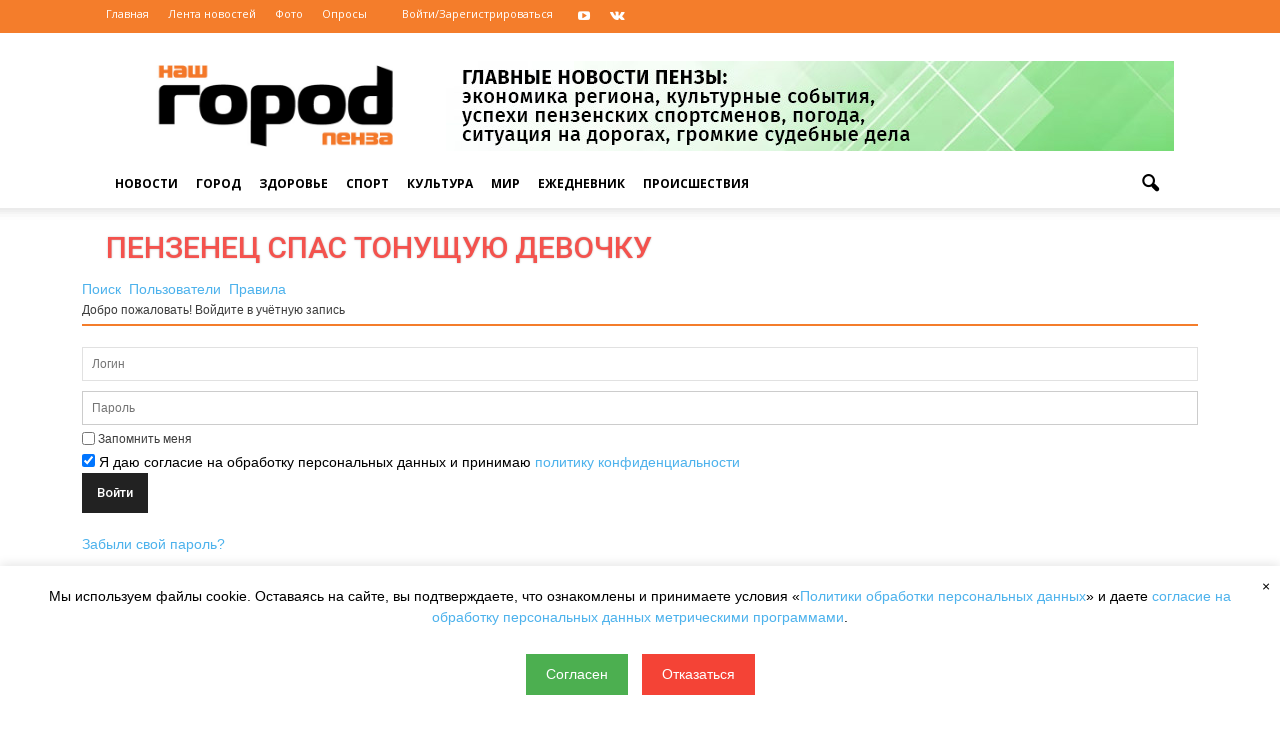

--- FILE ---
content_type: text/html; charset=UTF-8
request_url: http://ng58.ru/forum/messages/forum12/topic4504/messages/
body_size: 32084
content:

<!doctype html >
<!--[if IE 8]>    <html class="ie8" lang="en"> <![endif]-->
<!--[if IE 9]>    <html class="ie9" lang="en"> <![endif]-->
<!--[if gt IE 8]><!--> <html lang="ru-RU"> <!--<![endif]-->
<head>
    <title>Пензенец спас тонущую девочку</title>
    <meta charset="UTF-8" />
    <meta http-equiv="Content-Type" content="text/html; charset=UTF-8">
    <meta name="viewport" content="width=device-width, initial-scale=1.0">
    
<link rel="shortcut icon" href="/favicon.ico" />

<link rel="apple-touch-icon-precomposed" sizes="120x120" href="/local/templates/ng58-design-2016/include/logo2.jpg"/>

<link rel="apple-touch-icon-precomposed" sizes="152x152" href="/local/templates/ng58-design-2016/include/logo2.jpg"/>

<link rel="apple-touch-icon-precomposed" sizes="114x114" href="/local/templates/ng58-design-2016/include/logo2.jpg"/>

<link rel="apple-touch-icon-precomposed" sizes="144x144" href="/local/templates/ng58-design-2016/include/logo2.jpg"/>
		<script type="text/javascript">
			window._wpemojiSettings = {"baseUrl":"https:\/\/s.w.org\/images\/core\/emoji\/72x72\/","ext":".png","source":{"concatemoji":"http:\/\/ng58.ru\/wp-includes\/js\/wp-emoji-release.min.js?ver=4.5.3"}};
			!function(a,b,c){function d(a){var c,d,e,f=b.createElement("canvas"),g=f.getContext&&f.getContext("2d"),h=String.fromCharCode;if(!g||!g.fillText)return!1;switch(g.textBaseline="top",g.font="600 32px Arial",a){case"flag":return g.fillText(h(55356,56806,55356,56826),0,0),f.toDataURL().length>3e3;case"diversity":return g.fillText(h(55356,57221),0,0),c=g.getImageData(16,16,1,1).data,d=c[0]+","+c[1]+","+c[2]+","+c[3],g.fillText(h(55356,57221,55356,57343),0,0),c=g.getImageData(16,16,1,1).data,e=c[0]+","+c[1]+","+c[2]+","+c[3],d!==e;case"simple":return g.fillText(h(55357,56835),0,0),0!==g.getImageData(16,16,1,1).data[0];case"unicode8":return g.fillText(h(55356,57135),0,0),0!==g.getImageData(16,16,1,1).data[0]}return!1}function e(a){var c=b.createElement("script");c.src=a,c.type="text/javascript",b.getElementsByTagName("head")[0].appendChild(c)}var f,g,h,i;for(i=Array("simple","flag","unicode8","diversity"),c.supports={everything:!0,everythingExceptFlag:!0},h=0;h<i.length;h++)c.supports[i[h]]=d(i[h]),c.supports.everything=c.supports.everything&&c.supports[i[h]],"flag"!==i[h]&&(c.supports.everythingExceptFlag=c.supports.everythingExceptFlag&&c.supports[i[h]]);c.supports.everythingExceptFlag=c.supports.everythingExceptFlag&&!c.supports.flag,c.DOMReady=!1,c.readyCallback=function(){c.DOMReady=!0},c.supports.everything||(g=function(){c.readyCallback()},b.addEventListener?(b.addEventListener("DOMContentLoaded",g,!1),a.addEventListener("load",g,!1)):(a.attachEvent("onload",g),b.attachEvent("onreadystatechange",function(){"complete"===b.readyState&&c.readyCallback()})),f=c.source||{},f.concatemoji?e(f.concatemoji):f.wpemoji&&f.twemoji&&(e(f.twemoji),e(f.wpemoji)))}(window,document,window._wpemojiSettings);
		</script>

		<style type="text/css">
img.wp-smiley,
img.emoji {
	display: inline !important;
	border: none !important;
	box-shadow: none !important;
	height: 1em !important;
	width: 1em !important;
	margin: 0 .07em !important;
	vertical-align: -0.1em !important;
	background: none !important;
	padding: 0 !important;
}
</style>

<link rel='stylesheet' id='rs-plugin-settings-css'  href='/local/templates/ng58-design-2016/plugins/revslider/rs-plugin/css/settings.css?ver=4.6.93' type='text/css' media='all' />

<style id='rs-plugin-settings-inline-css' type='text/css'>

.tp-caption a{color:#ff7302;text-shadow:none;-webkit-transition:all 0.2s ease-out;-moz-transition:all 0.2s ease-out;-o-transition:all 0.2s ease-out;-ms-transition:all 0.2s ease-out}.tp-caption a:hover{color:#ffa902}
</style>

<link rel='stylesheet' id='google_font_open_sans-css'  href='http://fonts.googleapis.com/css?family=Open+Sans%3A300italic%2C400italic%2C600italic%2C400%2C600%2C700&#038;ver=4.5.3' type='text/css' media='all' />

<link rel='stylesheet' id='google_font_roboto-css'  href='http://fonts.googleapis.com/css?family=Roboto%3A500%2C400italic%2C700%2C500italic%2C400%2C300&#038;ver=4.5.3' type='text/css' media='all' />

<link rel='stylesheet' id='js_composer_front-css'  href='/local/templates/ng58-design-2016/plugins/js_composer/assets/css/js_composer.min.css?ver=4.9' type='text/css' media='all' />


<link rel='stylesheet' id='js_composer_front-css'  href='/local/templates/ng58-design-2016/plugins/fancybox/jquery.fancybox.css' type='text/css' media='all' />

<link rel='stylesheet' id='td-theme-css'  href='/local/templates/ng58-design-2016/themes/Newspaper/style.css?ver=6.6.4' type='text/css' media='all' />

<script type='text/javascript' src='/local/templates/ng58-design-2016/js/jquery/jquery.js'></script>

<script type='text/javascript' src='/local/templates/ng58-design-2016/js/jquery/jquery-migrate.min.js'></script>

<script type='text/javascript' src='/local/templates/ng58-design-2016/plugins/revslider/rs-plugin/js/jquery.themepunch.tools.min.js'></script>

<script type='text/javascript' src='/local/templates/ng58-design-2016/plugins/revslider/rs-plugin/js/jquery.themepunch.revolution.min.js'></script>


<script type='text/javascript' src='/local/templates/ng58-design-2016/plugins/fancybox/jquery.fancybox.pack.js'></script>
<script type='text/javascript' src='/local/templates/ng58-design-2016/plugins/fancybox/jquery.fancybox.media-helper.js'></script>


<script type='text/javascript' src='/local/templates/ng58-design-2016/plugins/jquery.bxslider.min.js'></script>

		<script type="text/javascript">
			jQuery(document).ready(function() {
				// CUSTOM AJAX CONTENT LOADING FUNCTION
				var ajaxRevslider = function(obj) {

					// obj.type : Post Type
					// obj.id : ID of Content to Load
					// obj.aspectratio : The Aspect Ratio of the Container / Media
					// obj.selector : The Container Selector where the Content of Ajax will be injected. It is done via the Essential Grid on Return of Content

					var content = "";

					data = {};

					data.action = 'revslider_ajax_call_front';
					data.client_action = 'get_slider_html';
					data.token = 'dabd2f5e88';
					data.type = obj.type;
					data.id = obj.id;
					data.aspectratio = obj.aspectratio;

					// SYNC AJAX REQUEST
					jQuery.ajax({
						type:"post",
						url:"http://ng58.ru/wp-admin/admin-ajax.php",
						dataType: 'json',
						data:data,
						async:false,
						success: function(ret, textStatus, XMLHttpRequest) {
							if(ret.success == true)
								content = ret.data;
						},
						error: function(e) {
							console.log(e);
						}
					});

					 // FIRST RETURN THE CONTENT WHEN IT IS LOADED !!
					 return content;
				};

				// CUSTOM AJAX FUNCTION TO REMOVE THE SLIDER
				var ajaxRemoveRevslider = function(obj) {
					return jQuery(obj.selector+" .rev_slider").revkill();
				};

				// EXTEND THE AJAX CONTENT LOADING TYPES WITH TYPE AND FUNCTION
				var extendessential = setInterval(function() {
					if (jQuery.fn.tpessential != undefined) {
						clearInterval(extendessential);
						if(typeof(jQuery.fn.tpessential.defaults) !== 'undefined') {
							jQuery.fn.tpessential.defaults.ajaxTypes.push({type:"revslider",func:ajaxRevslider,killfunc:ajaxRemoveRevslider,openAnimationSpeed:0.3});
							// type:  Name of the Post to load via Ajax into the Essential Grid Ajax Container
							// func: the Function Name which is Called once the Item with the Post Type has been clicked
							// killfunc: function to kill in case the Ajax Window going to be removed (before Remove function !
							// openAnimationSpeed: how quick the Ajax Content window should be animated (default is 0.3)
						}
					}
				},30);

                jQuery(".fancy-video").fancybox({
                    openEffect  : 'none',
                    closeEffect : 'none',
                    helpers : {
                        media : {}
                    }
                });

			});
		</script>
		<!--[if lt IE 9]><script src="http://html5shim.googlecode.com/svn/trunk/html5.js"></script><![endif]-->

<!--[if lte IE 9]><link rel="stylesheet" type="text/css" href="plugins/js_composer/assets/css/vc_lte_ie9.min.css" media="screen"><![endif]--><!--[if IE  8]><link rel="stylesheet" type="text/css" href="plugins/js_composer/assets/css/vc-ie8.min.css" media="screen"><![endif]-->
<!-- JS generated by theme -->

<script>


var tdBlocksArray = []; //here we store all the items for the current page

//td_block class - each ajax block uses a object of this class for requests
function tdBlock() {
    this.id = '';
    this.block_type = 1; //block type id (1-234 etc)
    this.atts = '';
    this.td_column_number = '';
    this.td_current_page = 1; //
    this.post_count = 0; //from wp
    this.found_posts = 0; //from wp
    this.max_num_pages = 0; //from wp
    this.td_filter_value = ''; //current live filter value
    this.is_ajax_running = false;
    this.td_user_action = ''; // load more or infinite loader (used by the animation)
    this.header_color = '';
    this.ajax_pagination_infinite_stop = ''; //show load more at page x
}



        // td_js_generator - mini detector
        (function(){
            var htmlTag = document.getElementsByTagName("html")[0];

            if ( navigator.userAgent.indexOf("MSIE 10.0") > -1 ) {
                htmlTag.className += ' ie10';
            }

            if ( !!navigator.userAgent.match(/Trident.*rv\:11\./) ) {
                htmlTag.className += ' ie11';
            }

            if ( /(iPad|iPhone|iPod)/g.test(navigator.userAgent) ) {
                htmlTag.className += ' td-md-is-ios';
            }

            var user_agent = navigator.userAgent.toLowerCase();
            if ( user_agent.indexOf("android") > -1 ) {
                htmlTag.className += ' td-md-is-android';
            }

            if ( -1 !== navigator.userAgent.indexOf('Mac OS X')  ) {
                htmlTag.className += ' td-md-is-os-x';
            }

            if ( /chrom(e|ium)/.test(navigator.userAgent.toLowerCase()) ) {
               htmlTag.className += ' td-md-is-chrome';
            }

            if ( -1 !== navigator.userAgent.indexOf('Firefox') ) {
                htmlTag.className += ' td-md-is-firefox';
            }

            if ( -1 !== navigator.userAgent.indexOf('Safari') && -1 === navigator.userAgent.indexOf('Chrome') ) {
                htmlTag.className += ' td-md-is-safari';
            }

        })();




        var tdLocalCache = {};

        ( function () {
            "use strict";

            tdLocalCache = {
                data: {},
                remove: function (resource_id) {
                    delete tdLocalCache.data[resource_id];
                },
                exist: function (resource_id) {
                    return tdLocalCache.data.hasOwnProperty(resource_id) && tdLocalCache.data[resource_id] !== null;
                },
                get: function (resource_id) {
                    return tdLocalCache.data[resource_id];
                },
                set: function (resource_id, cachedData) {
                    tdLocalCache.remove(resource_id);
                    tdLocalCache.data[resource_id] = cachedData;
                }
            };
        })();



var tds_smooth_scroll=true;
var td_viewport_interval_list=[{"limitBottom":767,"sidebarWidth":228},{"limitBottom":1018,"sidebarWidth":300},{"limitBottom":1140,"sidebarWidth":324}];
var td_animation_stack_effect="type0";
var tds_animation_stack=true;
var td_animation_stack_specific_selectors=".entry-thumb, img";
var td_animation_stack_general_selectors=".td-animation-stack img, .post img";
var tds_general_modal_image="yes";
var td_ajax_url="http:\/\/ng58.ru\/wp-admin\/admin-ajax.php?td_theme_name=Newspaper&v=6.6.4";
var td_get_template_directory_uri="http:\/\/ng58.ru\/wp-content\/themes\/Newspaper";
var tds_snap_menu="smart_snap_always";
var tds_logo_on_sticky="show_header_logo";
var tds_header_style="";
var td_please_wait="\u041f\u043e\u0436\u0430\u043b\u0443\u0439\u0441\u0442\u0430, \u043f\u043e\u0434\u043e\u0436\u0434\u0438\u0442\u0435...";
var td_email_user_pass_incorrect="\u041d\u0435\u0432\u0435\u0440\u043d\u043e\u0435 \u0438\u043c\u044f \u043f\u043e\u043b\u044c\u0437\u043e\u0432\u0430\u0442\u0435\u043b\u044f \u0438\u043b\u0438 \u043f\u0430\u0440\u043e\u043b\u044c!";
var td_email_user_incorrect="\u041d\u0435\u0432\u0435\u0440\u043d\u044b\u0439 \u0430\u0434\u0440\u0435\u0441 \u044d\u043b\u0435\u043a\u0442\u0440\u043e\u043d\u043d\u043e\u0439 \u043f\u043e\u0447\u0442\u044b \u0438\u043b\u0438 \u043f\u0430\u0440\u043e\u043b\u044c!";
var td_email_incorrect="\u041d\u0435\u0432\u0435\u0440\u043d\u044b\u0439 \u0430\u0434\u0440\u0435\u0441 \u044d\u043b\u0435\u043a\u0442\u0440\u043e\u043d\u043d\u043e\u0439 \u043f\u043e\u0447\u0442\u044b!";
var tds_more_articles_on_post_enable="";
var tds_more_articles_on_post_time_to_wait="";
var tds_more_articles_on_post_pages_distance_from_top=0;
var tds_theme_color_site_wide="#4db2ec";
var tds_smart_sidebar="enabled";
var tdThemeName="Newspaper";
var td_magnific_popup_translation_tPrev="\u041f\u0440\u0435\u0434\u044b\u0434\u0443\u0449\u0438\u0439 (\u041a\u043d\u043e\u043f\u043a\u0430 \u0432\u043b\u0435\u0432\u043e)";
var td_magnific_popup_translation_tNext="\u0421\u043b\u0435\u0434\u0443\u044e\u0449\u0438\u0439 (\u041a\u043d\u043e\u043f\u043a\u0430 \u0432\u043f\u0440\u0430\u0432\u043e)";
var td_magnific_popup_translation_tCounter="%curr% \u0438\u0437 %total%";
var td_magnific_popup_translation_ajax_tError="\u0421\u043e\u0434\u0435\u0440\u0436\u0438\u043c\u043e\u0435 %url% \u043d\u0435 \u043c\u043e\u0436\u0435\u0442 \u0431\u044b\u0442\u044c \u0437\u0430\u0433\u0440\u0443\u0436\u0435\u043d\u043e.";
var td_magnific_popup_translation_image_tError="\u0418\u0437\u043e\u0431\u0440\u0430\u0436\u0435\u043d\u0438\u0435 #%curr% \u043d\u0435 \u0443\u0434\u0430\u043b\u043e\u0441\u044c \u0437\u0430\u0433\u0440\u0443\u0437\u0438\u0442\u044c.";
var td_ad_background_click_link="";
var td_ad_background_click_target="";
</script>


<!-- Header style compiled by theme -->

<style>

.block-title > span,
    .block-title > a,
    .block-title > label,
    .widgettitle,
    .widgettitle:after,
    .td-trending-now-title,
    .td-trending-now-wrapper:hover .td-trending-now-title,
    .wpb_tabs li.ui-tabs-active a,
    .wpb_tabs li:hover a,
    .vc_tta-container .vc_tta-color-grey.vc_tta-tabs-position-top.vc_tta-style-classic .vc_tta-tabs-container .vc_tta-tab.vc_active > a,
    .vc_tta-container .vc_tta-color-grey.vc_tta-tabs-position-top.vc_tta-style-classic .vc_tta-tabs-container .vc_tta-tab:hover > a,
    .td-related-title .td-cur-simple-item,
    .woocommerce .product .products h2,
    .td-subcat-filter .td-subcat-dropdown:hover .td-subcat-more,
    .td-weather-information:before,
    .td-weather-week:before {
        background-color: #222222;
    }

    .woocommerce div.product .woocommerce-tabs ul.tabs li.active {
    	background-color: #222222 !important;
    }

    .block-title,
    .td-related-title,
    .wpb_tabs .wpb_tabs_nav,
    .vc_tta-container .vc_tta-color-grey.vc_tta-tabs-position-top.vc_tta-style-classic .vc_tta-tabs-container,
    .woocommerce div.product .woocommerce-tabs ul.tabs:before {
        border-color: #222222;
    }


    /* .td-header-wrap .td-header-top-menu-full, */
    .td-header-wrap .top-header-menu .sub-menu {
        background-color: #ffffff;
    }
    .td-header-style-8 .td-header-top-menu-full {
        background-color: transparent;
    }
    .td-header-style-8 .td-header-top-menu-full .td-header-top-menu {
        background-color: #ffffff;
        padding-left: 15px;
        padding-right: 15px;
    }

    .td-header-wrap .td-header-top-menu-full .td-header-top-menu,
    .td-header-wrap .td-header-top-menu-full {
        border-bottom: none;
    }



    .td-header-top-menu,
    .td-header-top-menu a,
    .td-header-wrap .td-header-top-menu-full .td-header-top-menu,
    .td-header-wrap .td-header-top-menu-full a,
    .td-header-style-8 .td-header-top-menu,
    .td-header-style-8 .td-header-top-menu a {
        color: #fff;
        /*color: #000000;*/
    }


    .sf-menu ul .td-menu-item > a:hover,
    .sf-menu ul .sfHover > a,
    .sf-menu ul .current-menu-ancestor > a,
    .sf-menu ul .current-category-ancestor > a,
    .sf-menu ul .current-menu-item > a,
    .sf-menu > .current-menu-item > a:after,
    .sf-menu > .current-menu-ancestor > a:after,
    .sf-menu > .current-category-ancestor > a:after,
    .sf-menu > li:hover > a:after,
    .sf-menu > .sfHover > a:after,
    .td_block_mega_menu .td-next-prev-wrap a:hover,
    .td-mega-span .td-post-category:hover,
    .td-header-wrap .black-menu .sf-menu > li > a:hover,
    .td-header-wrap .black-menu .sf-menu > .current-menu-ancestor > a,
    .td-header-wrap .black-menu .sf-menu > .sfHover > a,
    .header-search-wrap .td-drop-down-search:after,
    .header-search-wrap .td-drop-down-search .btn:hover,
    .td-header-wrap .black-menu .sf-menu > .current-menu-item > a,
    .td-header-wrap .black-menu .sf-menu > .current-menu-ancestor > a,
    .td-header-wrap .black-menu .sf-menu > .current-category-ancestor > a,
    .td-mobile-close a {
        background-color: #f47d2b;
    }


    .td_block_mega_menu .td-next-prev-wrap a:hover {
        border-color: #f47d2b;
    }

    .header-search-wrap .td-drop-down-search:before {
        border-color: transparent transparent #f47d2b transparent;
    }

    .td_mega_menu_sub_cats .cur-sub-cat,
    .td_mod_mega_menu:hover .entry-title a,
    .td-mobile-content li a:hover,
    .td-mobile-content .current-menu-item > a,
    .td-mobile-content .current-menu-ancestor > a,
    .td-mobile-content .current-category-ancestor > a {
        color: #f47d2b;
    }



    .td-banner-wrap-full,
    .td-header-style-11 .td-logo-wrap-full {
        background-color: #ffffff;
    }

    .td-header-style-11 .td-logo-wrap-full {
        border-bottom: 0;
    }

    @media (min-width: 1019px) {
        .td-header-style-2 .td-header-sp-recs,
        .td-header-style-5 .td-a-rec-id-header > div,
        .td-header-style-5 .td-g-rec-id-header > .adsbygoogle,
        .td-header-style-6 .td-a-rec-id-header > div,
        .td-header-style-6 .td-g-rec-id-header > .adsbygoogle,
        .td-header-style-7 .td-a-rec-id-header > div,
        .td-header-style-7 .td-g-rec-id-header > .adsbygoogle,
        .td-header-style-8 .td-a-rec-id-header > div,
        .td-header-style-8 .td-g-rec-id-header > .adsbygoogle,
        .td-header-style-12 .td-a-rec-id-header > div,
        .td-header-style-12 .td-g-rec-id-header > .adsbygoogle {
            margin-bottom: 24px !important;
        }
    }

    @media (min-width: 768px) and (max-width: 1018px) {
        .td-header-style-2 .td-header-sp-recs,
        .td-header-style-5 .td-a-rec-id-header > div,
        .td-header-style-5 .td-g-rec-id-header > .adsbygoogle,
        .td-header-style-6 .td-a-rec-id-header > div,
        .td-header-style-6 .td-g-rec-id-header > .adsbygoogle,
        .td-header-style-7 .td-a-rec-id-header > div,
        .td-header-style-7 .td-g-rec-id-header > .adsbygoogle,
        .td-header-style-8 .td-a-rec-id-header > div,
        .td-header-style-8 .td-g-rec-id-header > .adsbygoogle,
        .td-header-style-12 .td-a-rec-id-header > div,
        .td-header-style-12 .td-g-rec-id-header > .adsbygoogle {
            margin-bottom: 14px !important;
        }
    }





    .post .td-post-header .entry-title {
        color: #f49658;
    }
    .td_module_15 .entry-title a {
        color: #f49658;
    }


    .td-post-content h1,
    .td-post-content h2,
    .td-post-content h3,
    .td-post-content h4,
    .td-post-content h5,
    .td-post-content h6 {
    	color: #f47d2b;
    }


    .td-page-header h1,
    .woocommerce-page .page-title {
    	color: #f47d2b;
    }


    .td-page-content h1,
    .td-page-content h2,
    .td-page-content h3,
    .td-page-content h4,
    .td-page-content h5,
    .td-page-content h6 {
    	color: #f47d2b;
    }

    .td-page-content .widgettitle {
        color: #fff;
    }
</style>

<noscript><style type="text/css"> .wpb_animate_when_almost_visible { opacity: 1; }</style></noscript>

<meta http-equiv="Content-Type" content="text/html; charset=UTF-8" />
<meta name="robots" content="index, follow" />
<meta name="keywords" content="новости, работа, блоги, форумы, фотогалерея," />
<meta name="description" content="[url=/news/criminal/penzenets_spas_tonushchuyu_devochku_/]Пензенец спас тонущую девочку [/url]ЧП случилось на реке Труев в Кузнецке Пензенской области." />
<link href="/bitrix/js/main/core/css/core.css?14030311598964" type="text/css"  rel="stylesheet" />
<link href="/local/templates/ng58-design-2016/components/bitrix/menu/main_menu_mobile/style.css?14746123084598" type="text/css"  rel="stylesheet" />
<link href="/local/templates/ng58-design-2016/components/bitrix/menu/top-menu/style.css?1474612310626" type="text/css"  rel="stylesheet" />
<link href="/local/templates/ng58-design-2016/components/bitrix/system.auth.form/.default/style.css?1474612664181" type="text/css"  rel="stylesheet" />
<link href="/local/templates/ng58-design-2016/components/bitrix/main.register/.default/style.css?1474612288462" type="text/css"  rel="stylesheet" />
<link href="/local/templates/ng58-design-2016/components/bitrix/menu/main_menu/style.css?14746123024598" type="text/css"  rel="stylesheet" />
<link href="/bitrix/components/bitrix/forum/templates/.default/style.css?140303088018280" type="text/css"  rel="stylesheet" />
<link href="/bitrix/components/bitrix/forum/templates/.default/themes/gray/style.css?13780994215626" type="text/css"  rel="stylesheet" />
<link href="/bitrix/components/bitrix/forum/templates/.default/styles/additional.css?140303088012854" type="text/css"  rel="stylesheet" />
<link href="/bitrix/js/main/core/css/core_popup.css?140434034016240" type="text/css"  rel="stylesheet" />
<link href="/bitrix/js/main/core/css/core_viewer.css?140434034020183" type="text/css"  rel="stylesheet" />
<link href="/bitrix/components/bitrix/main.post.form/templates/.default/style.css?140303125926067" type="text/css"  rel="stylesheet" />
<link href="/bitrix/components/bitrix/main.file.input/templates/drag_n_drop/style.css?14030307379247" type="text/css"  rel="stylesheet" />
<link href="/bitrix/panel/main/popup.css?140303126822773" type="text/css"  rel="stylesheet" />
<link href="/bitrix/js/fileman/light_editor/light_editor.css?140303085514291" type="text/css"  rel="stylesheet" />
<link href="/local/templates/ng58-design-2016/components/bitrix/news.list/for-popular/style.css?1474612362114" type="text/css"  rel="stylesheet" />
<link href="/local/templates/ng58-design-2016/components/bitrix/system.pagenavigation/.default/style.css?1474612676190" type="text/css"  rel="stylesheet" />
<link href="/local/templates/ng58-design-2016/components/bitrix/menu/botcats-menu/style.css?1474612292626" type="text/css"  rel="stylesheet" />
<link href="/local/templates/ng58-design-2016/components/bitrix/menu/botm_menu/style.css?1474612294626" type="text/css"  rel="stylesheet" />
<link href="/local/templates/ng58-design-2016/styles.css?16649557832386" type="text/css"  rel="stylesheet" />
<link href="/local/templates/ng58-design-2016/template_styles.css?166495578315917" type="text/css"  data-template-style="true"  rel="stylesheet" />
<script type="text/javascript">if(!window.BX)window.BX={message:function(mess){if(typeof mess=='object') for(var i in mess) BX.message[i]=mess[i]; return true;}};</script>
<script type="text/javascript">(window.BX||top.BX).message({'JS_CORE_LOADING':'Загрузка...','JS_CORE_NO_DATA':'- Нет данных -','JS_CORE_WINDOW_CLOSE':'Закрыть','JS_CORE_WINDOW_EXPAND':'Развернуть','JS_CORE_WINDOW_NARROW':'Свернуть в окно','JS_CORE_WINDOW_SAVE':'Сохранить','JS_CORE_WINDOW_CANCEL':'Отменить','JS_CORE_H':'ч','JS_CORE_M':'м','JS_CORE_S':'с','JSADM_AI_HIDE_EXTRA':'Скрыть лишние','JSADM_AI_ALL_NOTIF':'Показать все','JSADM_AUTH_REQ':'Требуется авторизация!','JS_CORE_WINDOW_AUTH':'Войти','JS_CORE_IMAGE_FULL':'Полный размер'});</script>
<script type="text/javascript">(window.BX||top.BX).message({'JS_CORE_VIEWER_DOWNLOAD':'Скачать','JS_CORE_VIEWER_EDIT':'Редактировать','JS_CORE_VIEWER_DESCR_AUTHOR':'Автор','JS_CORE_VIEWER_DESCR_LAST_MODIFY':'Последние изменения','JS_CORE_VIEWER_TOO_BIG_FOR_VIEW':'Файл слишком большой для просмотра','JS_CORE_VIEWER_OPEN_WITH_GVIEWER':'Открыть файл в Google Viewer','JS_CORE_VIEWER_IFRAME_DESCR_ERROR':'Просмотр файла невозможен из-за просроченной авторизации в Google. Откройте файл в Google Viewer и авторизуйтесь.','JS_CORE_VIEWER_IFRAME_PROCESS_SAVE_DOC':'Сохранение документа','JS_CORE_VIEWER_IFRAME_UPLOAD_DOC_TO_GOOGLE':'Загрузка документа','JS_CORE_VIEWER_IFRAME_CONVERT_ACCEPT':'Конвертировать','JS_CORE_VIEWER_IFRAME_CONVERT_DECLINE':'Отменить','JS_CORE_VIEWER_IFRAME_CONVERT_TO_NEW_FORMAT':'Документ будет сконвертирован в docx, xls, pptx, так как имеет старый формат.','JS_CORE_VIEWER_IFRAME_DESCR_SAVE_DOC':'Сохранить документ?','JS_CORE_VIEWER_IFRAME_SAVE_DOC':'Сохранить','JS_CORE_VIEWER_IFRAME_DISCARD_DOC':'Отменить изменения','JS_CORE_VIEWER_IFRAME_CHOICE_SERVICE_EDIT':'Редактировать с помощью','JS_CORE_VIEWER_IFRAME_SET_DEFAULT_SERVICE_EDIT':'Использовать для всех файлов','JS_CORE_VIEWER_IFRAME_CHOICE_SERVICE_EDIT_ACCEPT':'Применить','JS_CORE_VIEWER_IFRAME_CHOICE_SERVICE_EDIT_DECLINE':'Отменить','JS_CORE_VIEWER_IFRAME_UPLOAD_NEW_VERSION_IN_COMMENT':'Загрузил новую версию файла','JS_CORE_VIEWER_SERVICE_GOOGLE_DRIVE':'Google Docs','JS_CORE_VIEWER_SERVICE_SKYDRIVE':'MS Office Online','JS_CORE_VIEWER_IFRAME_CANCEL':'Отмена','JS_CORE_VIEWER_IFRAME_DESCR_SAVE_DOC_F':'В одном из окон вы редактируете данный документ. Если вы завершили работу над документом, нажмите \"#SAVE_DOC#\", чтобы загрузить измененный файл на портал.','JS_CORE_VIEWER_SAVE':'Сохранить','JS_CORE_VIEWER_EDIT_IN_SERVICE':'Редактировать в #SERVICE#','JS_CORE_VIEWER_NOW_EDITING_IN_SERVICE':'Редактирование в #SERVICE#','JS_CORE_VIEWER_SAVE_TO_OWN_FILES':'Сохранить на Битрикс24.Диск','JS_CORE_VIEWER_DOWNLOAD_TO_PC':'Скачать на локальный компьютер','JS_CORE_VIEWER_GO_TO_FILE':'Перейти к файлу','JS_CORE_VIEWER_DESCR_SAVE_FILE_TO_OWN_FILES':'Файл #NAME# успешно сохранен<br>в папку \"Файлы\\Сохраненные\"','JS_CORE_VIEWER_DESCR_PROCESS_SAVE_FILE_TO_OWN_FILES':'Файл #NAME# сохраняется<br>на ваш \"Битрикс24.Диск\"','JS_CORE_VIEWER_HISTORY_ELEMENT':'История','JS_CORE_VIEWER_VIEW_ELEMENT':'Просмотреть','JS_CORE_VIEWER_THROUGH_VERSION':'Версия #NUMBER#','JS_CORE_VIEWER_THROUGH_LAST_VERSION':'Последняя версия','JS_CORE_VIEWER_DISABLE_EDIT_BY_PERM':'Автор не разрешил вам редактировать этот документ','JS_CORE_VIEWER_IFRAME_UPLOAD_NEW_VERSION_IN_COMMENT_F':'Загрузила новую версию файла','JS_CORE_VIEWER_IFRAME_UPLOAD_NEW_VERSION_IN_COMMENT_M':'Загрузил новую версию файла','JS_CORE_VIEWER_IFRAME_CONVERT_TO_NEW_FORMAT_EX':'Документ будет сконвертирован в формат #NEW_FORMAT#, так как текущий формат #OLD_FORMAT# является устаревшим.','JS_CORE_VIEWER_CONVERT_TITLE':'Конвертировать в #NEW_FORMAT#?','JS_CORE_VIEWER_CREATE_IN_SERVICE':'Создать с помощью #SERVICE#','JS_CORE_VIEWER_NOW_CREATING_IN_SERVICE':'Создание документа в #SERVICE#','JS_CORE_VIEWER_SAVE_AS':'Сохранить как','JS_CORE_VIEWER_CREATE_DESCR_SAVE_DOC_F':'В одном из окон вы создаете новый документ. Если вы завершили работу над документом, нажмите \"#SAVE_AS_DOC#\", чтобы перейти к добавлению документа на портал.','JS_CORE_VIEWER_NOW_DOWNLOAD_FROM_SERVICE':'Загрузка документа из #SERVICE#','JS_CORE_VIEWER_EDIT_IN_LOCAL_SERVICE':'Редактировать на моём компьютере','JS_CORE_VIEWER_EDIT_IN_LOCAL_SERVICE_SHORT':'Редактировать на #SERVICE#','JS_CORE_VIEWER_SERVICE_LOCAL':'моём компьютере','JS_CORE_VIEWER_DOWNLOAD_B24_DESKTOP':'Скачать','JS_CORE_VIEWER_SERVICE_LOCAL_INSTALL_DESKTOP':'Для эффективного редактирования документов на компьютере, установите десктоп приложение и подключите Битрикс24.Диск'});</script>
<script type="text/javascript">(window.BX||top.BX).message({'YANDEX_KEY':''});(window.BX||top.BX).message({'TRANS_FROM':'а,б,в,г,д,е,ё,ж,з,и,й,к,л,м,н,о,п,р,с,т,у,ф,х,ц,ч,ш,щ,ъ,ы,ь,э,ю,я,А,Б,В,Г,Д,Е,Ё,Ж,З,И,Й,К,Л,М,Н,О,П,Р,С,Т,У,Ф,Х,Ц,Ч,Ш,Щ,Ъ,Ы,Ь,Э,Ю,Я','TRANS_TO':'a,b,v,g,d,e,ye,zh,z,i,y,k,l,m,n,o,p,r,s,t,u,f,kh,ts,ch,sh,shch,,y,,e,yu,ya,A,B,V,G,D,E,YE,ZH,Z,I,Y,K,L,M,N,O,P,R,S,T,U,F,KH,TS,CH,SH,SHCH,,Y,,E,YU,YA'});</script>
<script type="text/javascript">(window.BX||top.BX).message({'AUTOSAVE':'Изменения полей формы не были сохранены.','AUTOSAVE_R':'Восстановить автосохраненные значения?','AUTOSAVE_L':'Последнее автосохранение: #DATE#','AUTOSAVE_T':'Автосохранение'});</script>
<script bxrunfirst>LHE_MESS = window.LHE_MESS = {'Image':'Изображение','Video':'Видео','ImageSizing':'Размеры (Ш х В)'}; (window.BX||top.BX).message({'CreateLink':'Ссылка','EditLink':'Редактировать ссылку','DialogSave':'Сохранить','DialogCancel':'Отменить','DialogClose':'Закрыть','Width':'Ширина','Height':'Высота','Source':'Режим HTML-кода','BBSource':'Режим BB-Code','On':'включено','Off':'выключено','Anchor':'Якорь','DeleteLink':'Удалить ссылку','Image':'Изображение','EditImage':'Редактировать изображение','SpecialChar':'Вставить спецсимвол','Bold':'Жирный','Italic':'Курсив','Underline':'Подчеркнутый','Strike':'Зачеркнутый','RemoveFormat':'Удалить форматирование','InsertHr':'Вставить горизонтальный разделитель','JustifyLeft':'По левому краю','JustifyCenter':'По центру','JustifyRight':'По правому краю','JustifyFull':'По ширине','Outdent':'Уменьшить отступ','Indent':'Увеличить отступ','OrderedList':'Нумерованный список','UnorderedList':'Список с маркерами','InsertTable':'Таблица','SmileList':'Смайлы','HeaderList':'Формат','FontList':'Шрифт','FontSizeList':'Размер шрифта','BackColor':'Цвет фона','ForeColor':'Цвет шрифта','Video':'Видео','InsertVideo':'Вставить видео','EditVideo':'Редактировать видео','VideoProps':'Параметры видео','VideoPath':'Путь к видеофайлу','VideoPreviewPath':'Путь к рисунку предпросмотра','VideoAutoplay':'Автоматически начать проигрывать','VideoVolume':'Уровень громкости','LinkProps':'Параметры ссылки','LinkText':'Текст ссылки','LinkHref':'Адрес ссылки','LinkTitle':'Всплывающая подсказка','LinkTarget':'Открыть ссылку в ','LinkTarget_def':'- не указывать - ','LinkTarget_blank':'новом окне','LinkTarget_parent':'родительском окне','LinkTarget_self':'этом окне','LinkTarget_top':'самом наружном','AnchorProps':'Параметры якоря','AnchorName':'Название якоря','ImageProps':'Параметры изображения','ImageSrc':'Путь к изображению','ImageTitle':'Всплывающая подсказка','ImgAlign':'Выравнивание','ImgAlignTop':'по верхней границе','ImgAlignRight':'справа','ImgAlignBottom':'по нижней границе','ImgAlignLeft':'слева','ImgAlignMiddle':'по центру','ImageSizing':'Размеры (Ш х В)','ImageSaveProp':'Сохранять пропорции','ImagePreview':'Предпросмотр','Normal':'Обычный','Heading':'Заголовок','Preformatted':'Преформатирован','DefaultColor':'По умолчанию','DragFloatingToolbar':'Панель инструментов','Quote':'Оформление текста в виде цитаты','InsertCode':'Оформление текста в виде кода','InsertCut':'Оформление текста предпросмотра','Translit':'Перекодировка транслит/латиница','CutTitle':'Ограничение текста предпросмотра','TableRows':'Строк','TableCols':'Столбцов','TableModel':'Макет','ListItems':'Элементы списка','AddLI':'Добавить пункт','AddLITitle':'Добавить пункт в список (Enter)','DelListItem':'Удалить пункт из списка','ResizerTitle':'Изменить размер','CodeDel':'Нажмите (Shift + Del) чтобы удалить весь фрагмент кода','OnPasteProcessing':'Идет обработка вставленного текста...'});</script>
<script type="text/javascript">(window.BX||top.BX).message({'LANGUAGE_ID':'ru','FORMAT_DATE':'DD.MM.YYYY','FORMAT_DATETIME':'DD.MM.YYYY HH:MI:SS','COOKIE_PREFIX':'BITRIX_SM','SERVER_TZ_OFFSET':'10800','SITE_ID':'s2','USER_ID':'','SERVER_TIME':'1762296461','USER_TZ_OFFSET':'0','USER_TZ_AUTO':'Y','bitrix_sessid':'0631dbdc4e02ffeef2ebcfbc116c7730'});</script>


<script type="text/javascript" src="/bitrix/js/main/core/core.js?140434034080568"></script>
<script type="text/javascript" src="/bitrix/js/main/core/core_ajax.js?140434034030663"></script>
<script type="text/javascript" src="/bitrix/js/main/session.js?14030312602880"></script>
<script type="text/javascript" src="/bitrix/js/main/rsasecurity.js?135425513325044"></script>
<script type="text/javascript" src="/bitrix/js/main/utils.js?135425518030972"></script>
<script type="text/javascript" src="/bitrix/js/main/core/core_fx.js?136844643716537"></script>
<script type="text/javascript" src="/bitrix/js/main/json/json2.min.js?13339586893467"></script>
<script type="text/javascript" src="/bitrix/js/main/core/core_ls.js?140303126010330"></script>
<script type="text/javascript" src="/bitrix/js/main/core/core_popup.js?140303126039242"></script>
<script type="text/javascript" src="/bitrix/js/main/core/core_viewer.js?1403031260101529"></script>
<script type="text/javascript" src="/bitrix/js/main/core/core_translit.js?14030312606957"></script>
<script type="text/javascript" src="/bitrix/js/main/core/core_autosave.js?14043403408963"></script>
<script type="text/javascript" src="/bitrix/js/main/core/core_window.js?140434034096525"></script>
<script type="text/javascript" src="/bitrix/js/fileman/light_editor/le_dialogs.js?140303085530956"></script>
<script type="text/javascript" src="/bitrix/js/fileman/light_editor/le_controls.js?140303085524516"></script>
<script type="text/javascript" src="/bitrix/js/fileman/light_editor/le_toolbarbuttons.js?140303085543001"></script>
<script type="text/javascript" src="/bitrix/js/fileman/light_editor/le_core.js?140434035676035"></script>

<script type="text/javascript">
bxSession.Expand(1440, '0631dbdc4e02ffeef2ebcfbc116c7730', false, '3e4066ee7b390153447bb701405b5184');
</script>
<script type="text/javascript">var bxDate = new Date(); document.cookie="BITRIX_SM_TIME_ZONE="+bxDate.getTimezoneOffset()+"; path=/; expires=Fri, 01-Jan-2038 00:00:00 GMT"</script>
<script type="text/javascript" src="/local/templates/ng58-design-2016/components/bitrix/menu/main_menu_mobile/script.js?1474612308469"></script>
<script type="text/javascript" src="/local/templates/ng58-design-2016/components/bitrix/menu/main_menu/script.js?1474612302469"></script>
<script type="text/javascript" src="/bitrix/components/bitrix/forum/templates/.default/script.js?13780994201065"></script>
<script type="text/javascript" src="/bitrix/components/bitrix/forum.interface/templates/.default/script.js?13780994214204"></script>
<script type="text/javascript" src="/bitrix/components/bitrix/forum/templates/.default/bitrix/forum.topic.read/.default/script.js?13780994215301"></script>
<script type="text/javascript" src="/bitrix/components/bitrix/forum/templates/.default/bitrix/forum.post_form/.default/script.js?140303089920348"></script>
<script type="text/javascript" src="/bitrix/components/bitrix/main.post.form/templates/.default/script.js?140434034067178"></script>
<script type="text/javascript" src="/bitrix/components/bitrix/main.file.input/templates/drag_n_drop/script.js?140303081019841"></script>

<meta name="rpac64a976a6e945fbae3c73b74037b990" content="4a1572b5a53701f25d443e5f88608928" />

</head>



    <body class="page" data-cinema-id="6592">


<div id="panel"></div>

<div class="td-scroll-up"><i class="td-icon-menu-up"></i></div>

<div id="td-outer-wrap">

    <div class="td-transition-content-and-menu td-mobile-nav-wrap">
        <div id="td-mobile-nav">

    <!-- mobile menu close -->
    <div class="td-mobile-close">
        <a href="#">ЗАКРЫТЬ</a>
        <div class="td-nav-triangle"></div>
    </div>
    <!-- mobile menu close -->

    <div class="td-mobile-content">
        <div class="menu-td-demo-header-menu-container">
             
<ul id="menu-td-demo-header-menu">
	
	
					<li class="menu-item "><a href="http://ng58.ru/">Главная</a></li>
		
	
	

	
	
					<li class="menu-item "><a href="http://ng58.ru/news/">Лента Новостей</a></li>
		
	
	

	
	
					<li class="menu-item "><a href="http://photo.ng58.ru/photo/Voyager2/">Фото</a></li>
		
	
	

	
	
					<li class="menu-item "><a href="http://ng58.ru/quiz/">Викторина</a></li>
		
	
	

	
	
					<li class="menu-item "><a href="http://ng58.ru/konkurs/">Конкурсы</a></li>
		
	
	

	
	
					<li class="menu-item "><a href="http://ng58.ru/ads/">Объявления</a></li>
		
	
	

	
	
					<li class="menu-item "><a href="http://ng58.ru/news/news/">Новости</a></li>
		
	
	

	
	
					<li class="menu-item "><a href="http://ng58.ru/news/society/">Город</a></li>
		
	
	

	
	
					<li class="menu-item "><a href="http://ng58.ru/news/medicine/">Здоровье</a></li>
		
	
	

	
	
					<li class="menu-item "><a href="http://ng58.ru/news/sports/">Спорт</a></li>
		
	
	

	
	
					<li class="menu-item "><a href="http://ng58.ru/news/culture/">Культура</a></li>
		
	
	

	
	
					<li class="menu-item "><a href="http://ng58.ru/news/life/">Мир</a></li>
		
	
	

	
	
					<li class="menu-item "><a href="http://ng58.ru/news/comfort/">Ежедневник</a></li>
		
	
	

	
	
					<li class="menu-item "><a href="http://ng58.ru/news/criminal/">Происшествия</a></li>
		
	
	

	
	
					<li class="menu-item "><a href="http://ng58.ru/nationalnews/">Народные</a></li>
		
	
	

	
	
					<li class="menu-item "><a href="http://ng58.ru/about/ng/">О газете</a></li>
		
	
	

	
	
					<li class="menu-item "><a href="http://ng58.ru/about/">О проекте</a></li>
		
	
	

	
	
					<li class="menu-item "><a href="http://ng58.ru/contacts/">Контакты</a></li>
		
	
	

	
	
					<li class="menu-item "><a href="https://sites.google.com/a/gazetang.ru/archive/">Архив газеты</a></li>
		
	
	


</ul>
        </div>
    </div>
    <!-- td-mobile-content -->

    </div>
</div>

    <div class="td-transition-content-and-menu td-content-wrap">

<!--
Header style 1
-->

<div class="td-header-wrap td-header-style-1">

    <div class="td-header-top-menu-full">
        <div class="td-container td-header-row td-header-top-menu">

    <div class="top-bar-style-1">

    <div class="td-header-sp-top-menu">

                <div class="menu-top-container">
                    
<ul id="menu-td-demo-top-menu" class="top-header-menu">

	<li class="menu-item"><a href="http://ng58.ru/">Главная</a></li>
	
	<li class="menu-item"><a href="http://ng58.ru/news/">Лента новостей</a></li>
	
	<li class="menu-item"><a href="http://photo.ng58.ru/photo/Voyager2/">Фото</a></li>
	
	<li class="menu-item"><a href="http://ng58.ru/question/">Опросы</a></li>
	

</ul>
                </div>


        <ul class="top-header-menu td_ul_login">
                            <li class="menu-item">
                    <a class="td-login-modal-js menu-item" href="#login-form" data-effect="mpf-td-login-effect" id="authform-click">Войти/Зарегистрироваться</a>
                    <span class="td-sp-ico-login td_sp_login_ico_style"></span>
                </li>
                    </ul>

            <div  id="login-form" class="white-popup-block mfp-hide mfp-with-anim">
                <ul class="td-login-tabs">
                    <li><a id="login-link" class="td_login_tab_focus">Войти</a></li><li><a id="register-link">Зарегистрироваться</a></li>
                </ul>



                <div class="td-login-wrap">
                    <div class="td_display_err"></div>

                    <div id="td-login-div" class="">

                        
<script type="text/javascript">
top.BX.defer(top.rsasec_form_bind)({'formid':'system_auth_form6zOYVN','key':{'M':'tQRljaYkKH9JxGl8u1RdB4phZP2/Kiwnvu9jEsVHIgg1hdaUyQmW8ClctA/LSG4bSu2v8W17kAwXoDFBbTYPNaLNzM3KDeFjFSFhwtuS3r4pCOqw+vgOsyvq4GW+6LqzNwobqtjHdvLlDPt08iFUf7SDlty70HevWys8l/8itLA=','E':'AQAB','chunk':'128'},'rsa_rand':'690a828d8848f3.33150418','params':['USER_PASSWORD']});
</script>


<!-- 12345 -->
<form name="system_auth_form6zOYVN" method="post" target="_top" action="/forum/messages/forum12/topic4504/messages/" data-autherr="" class="header-authform">

	<input type="hidden" name="backurl" value="/forum/messages/forum12/topic4504/messages/" />

	<input type="hidden" name="AUTH_FORM" value="Y" />
	<input type="hidden" name="TYPE" value="AUTH" />

<div class="td-login-panel-title">Добро пожаловать! Войдите в учётную запись</div>

<input class="td-login-input" type="text" name="USER_LOGIN" id="login_email" placeholder="Логин" value="" maxlength="50" required>

<input class="td-login-input" type="password" name="USER_PASSWORD" id="login_pass" value="" placeholder="Пароль" required maxlength="50">

	<span class="bx-auth-secure" id="bx_auth_secure6zOYVN" title="Перед отправкой формы авторизации пароль будет зашифрован в браузере. Это позволит избежать передачи пароля в открытом виде." style="display:none">
		<div class="bx-auth-secure-icon"></div>
	</span>
	<noscript>
	<span class="bx-auth-secure" title="Пароль будет отправлен в открытом виде. Включите JavaScript в браузере, чтобы зашифровать пароль перед отправкой.">
		<div class="bx-auth-secure-icon bx-auth-secure-unlock"></div>
	</span>
	</noscript>
<script type="text/javascript">
document.getElementById('bx_auth_secure6zOYVN').style.display = 'inline-block';
</script>

		<div class="pwd-store-row">
			<input type="checkbox" id="USER_REMEMBER_frm" name="USER_REMEMBER" value="Y" />
			<label for="USER_REMEMBER_frm" title="Запомнить меня на этом компьютере">Запомнить меня</label>
		</div>

<div class="consent-row">
    <input type="checkbox" id="USER_CONSENT" name="USER_CONSENT" value="Y" required checked>
    <label for="USER_CONSENT">
        Я даю согласие на обработку персональных данных и принимаю <a href="/privacy/soglasie-na-obrabotku-dannykh/" target="_blank">политику конфиденциальности</a>
    </label>
</div>

<input type="submit" name="Login" id="login_button" class="wpb_button btn td-login-button" value="Войти">


<div class="td-login-info-text">
	<!-- <a href="#" id="forgot-pass-link">Вы забыли свой пароль?</a> -->
	<noindex><a href="register.php?forgot_password=yes&amp;backurl=%2Fforum%2Fmessages%2Fforum12%2Ftopic4504%2Fmessages%2F" id="forgot-pass-link" rel="nofollow">Забыли свой пароль?</a></noindex>
</div>
<!--123123123131-->

	<!-- <table width="95%"> -->




	<!-- </table> -->
</form>



<!-- 555555 -->

                    </div>
                    <!-- login -->


                    <div id="td-register-div" class="td-dispaly-none">

                        
<script type="text/javascript">
top.BX.defer(top.rsasec_form_bind)({'formid':'regform','key':{'M':'tQRljaYkKH9JxGl8u1RdB4phZP2/Kiwnvu9jEsVHIgg1hdaUyQmW8ClctA/LSG4bSu2v8W17kAwXoDFBbTYPNaLNzM3KDeFjFSFhwtuS3r4pCOqw+vgOsyvq4GW+6LqzNwobqtjHdvLlDPt08iFUf7SDlty70HevWys8l/8itLA=','E':'AQAB','chunk':'128'},'rsa_rand':'690a828d8848f3.33150418','params':['REGISTER[PASSWORD]','REGISTER[CONFIRM_PASSWORD]']});
</script>

<p>На указанный в форме e-mail придет запрос на подтверждение регистрации.</p>

<form method="post" action="/forum/messages/forum12/topic4504/messages/" name="regform" enctype="multipart/form-data">

<div class="td-login-panel-title">Зарегистрироваться</div>
<!-- td-login-panel-title -->

			
		
<input size="30" type="text" name="REGISTER[LOGIN]" value="" placeholder="Логин (мин. 3 символа)*" class="td-login-input" />
				
		

			<input 
			size="30" 
			type="password" 
			name="REGISTER[PASSWORD]" 
			value="" 
			autocomplete="off" 
			class="td-login-input" 
			placeholder="Пароль*"/>

						<span 
					class="bx-auth-secure" 
					id="bx_auth_secure" 
					title="Перед отправкой формы пароль будет зашифрован в браузере. Это позволит избежать передачи пароля в открытом виде." 
					style="display:none">

					<div class="bx-auth-secure-icon"></div>
				</span>

				<noscript>
					<span class="bx-auth-secure" title="Пароль будет отправлен в открытом виде. Включите JavaScript в браузере, чтобы зашифровать пароль перед отправкой.">
						<div class="bx-auth-secure-icon bx-auth-secure-unlock"></div>
					</span>
				</noscript>

			<script type="text/javascript">
			document.getElementById('bx_auth_secure').style.display = 'inline-block';
			</script>
		
				
		
			<input 
				size="30" 
				type="password" 
				name="REGISTER[CONFIRM_PASSWORD]" 
				value="" 
				autocomplete="off"
				class="td-login-input"
				placeholder="Подтверждение пароля*"
				 />

			 
				
		
<input size="30" type="text" name="REGISTER[EMAIL]" value="" placeholder="Адрес e-mail*" class="td-login-input" />
	

		<div class="form-offer">Защита от автоматической регистрации</div>
		
				<input type="hidden" name="captcha_sid" value="0cad52dfb43a9400ad7c2ace950b4fb7" />
				<div class="mv15">
					<img src="/bitrix/tools/captcha.php?captcha_sid=0cad52dfb43a9400ad7c2ace950b4fb7" width="180" height="40" alt="CAPTCHA" />
				</div>
				<!-- mt15 -->
			
			<div class="form-offer">
				Введите слово на картинке:<span class="starrequired">*</span>
			</div>

			<input type="text" name="captcha_word" maxlength="50" value="" />
	<div class="form-offer">Пароль должен быть не менее 6 символов длиной.</div>

<div class="form-offer"><span class="starrequired">*</span>Поля, обязательные для заполнения.</div>

<div class="consent-row">
    <input type="checkbox" id="USER_CONSENT" name="USER_CONSENT" value="Y" required checked>
    <label for="USER_CONSENT">
        Я даю согласие на обработку персональных данных и принимаю <a href="/privacy/soglasie-na-obrabotku-dannykh/" target="_blank">политику конфиденциальности</a>
    </label>
</div>


	<input type="submit" name="register_submit_button" id="register_button" class="wpb_button btn td-login-button" value="Зарегистрироваться" />

	<div class="clear"></div>



</form>



                     <div id="td-forgot-pass-div" class="td-dispaly-none">
                        <div class="td-login-panel-title">Восстановите свой пароль</div>
                        <input class="td-login-input" type="text" name="forgot_email" id="forgot_email" placeholder="Ваш адрес электронной почты" value="" required>
                        <input type="button" name="forgot_button" id="forgot_button" class="wpb_button btn td-login-button" value="Отправить Мой Пароль">
                    </div>
                    <!-- td-forgot-pass -->




                </div>
                <!-- td-register-div -->
            </div>
            <!-- login-wrap -->

        </div>
        <!-- login-form -->

    <div class="td-header-sp-top-widget">
<!-- Зобнин 22 марта 20022 года  <span class="td-social-icon-wrap"><a target="_blank" href="http://www.facebook.com/ng58.ru" title="Facebook"><i class="td-icon-font td-icon-facebook"></i></a></span>
        <span class="td-social-icon-wrap"><a target="_blank" href="https://twitter.com/ng58ru" title="Twitter"><i class="td-icon-font td-icon-twitter"></i></a></span> -->
        <span class="td-social-icon-wrap"><a target="_blank" href="https://www.youtube.com/channel/UCqu2j3xun6NAZqYMjn_MWpg" title="Youtube"><i class="td-icon-font td-icon-youtube"></i></a></span>
        <span class="td-social-icon-wrap"><a target="_blank" href="http://vk.com/ng58ru" title="VKontakte"><i class="td-icon-font td-icon-vk"></i></a></span>
<!-- Зобнин 22 марта 20022 года       <span class="td-social-icon-wrap"><a target="_blank" href="http://instagram.com/ng58.ru" title="Instagram"><i class="td-icon-font td-icon-instagram"></i></a></span> -->
    </div>
    <!-- sp widget -->

    </div>
    <!-- header-sp-top-menu -->

</div>
    <!-- top-bar-style-1 -->

        </div>
        <!-- td-header-top-menu -->

    </div>
    <!-- td-header-top-menu-full -->

    <div class="td-banner-wrap-full td-logo-wrap-full">
        <div class="td-container td-header-row td-header-header">
            <div class="td-header-sp-logo">
                <div style="padding: 5px; background-color: rgb(255, 255, 255);"><a href="http://ng58.ru/" ><img src="/upload/medialibrary/7f7/logo2.jpg" title="Наш город Пенза" border="0" alt="Наш город Пенза" width="247" height="82"  /></a></div>
            </div>
            <!-- logo -->

            <div class="td-header-sp-recs">
                <div class="td-header-rec-wrap">
                    <div class="td-a-rec td-a-rec-id-header ">
                        <div class="td-all-devices">
                             
<img alt=""  title="" src="/upload/rk/198/default2.jpg" width="728" height="90" border="0" />                        </div>
                    </div>
                </div>
            </div>

        </div>
        <!-- td-header-header -->
    </div>
    <!-- td-banner-wrap-full  -->

    <div class="td-header-menu-wrap-full">
        <div class="td-header-menu-wrap td-header-gradient">
            <div class="td-container td-header-row td-header-main-menu">


                <div id="td-header-menu">

    <div id="td-top-mobile-toggle"><a href="#"><i class="td-icon-font td-icon-mobile"></i></a></div>

    <div class="td-main-menu-logo">
                <a class="td-mobile-logo td-sticky-header" href="/">
            <img class="td-retina-data" data-retina="/local/templates/ng58-design-2016/include/logo2.jpg" src="/local/templates/ng58-design-2016/include/logo2.jpg" alt="НАШ ГОРОД" title="НАШ ГОРОД"/>
        </a>
            <a class="td-header-logo td-sticky-header" href="/">
            <img class="td-retina-data" data-retina="/local/templates/ng58-design-2016/include/logo2.jpg" src="/local/templates/ng58-design-2016/include/logo2.jpg" alt="НАШ ГОРОД" title="НАШ ГОРОД"/>
        </a>
    </div>

    <div class="menu-td-demo-header-menu-container">
    
<ul id="menu-td-demo-header-menu-1" class="sf-menu">


	
	
					<li class="menu-item "><a href="/news/news/">Новости</a></li>
		
	
	

	
	
					<li class="menu-item "><a href="/news/society/">Город</a></li>
		
	
	

	
	
					<li class="menu-item "><a href="/news/medicine/">Здоровье</a></li>
		
	
	

	
	
					<li class="menu-item "><a href="/news/sports/">Спорт</a></li>
		
	
	

	
	
					<li class="menu-item "><a href="/news/culture/">Культура</a></li>
		
	
	

	
	
					<li class="menu-item "><a href="/news/life/">Мир</a></li>
		
	
	

	
	
					<li class="menu-item "><a href="/news/comfort/">Ежедневник</a></li>
		
	
	

	
	
					<li class="menu-item "><a href="/news/criminal/">Происшествия</a></li>
		
	
	


</ul>


    </div> <!-- menu-td-demo-header-menu-container -->
</div> <!-- td header menu -->


<div class="td-search-wrapper">
    <div id="td-top-search">
        <!-- Search -->
        <div class="header-search-wrap">
            <div class="dropdown header-search">
                <a id="td-header-search-button" href="#" role="button" class="dropdown-toggle " data-toggle="dropdown"><i class="td-icon-search"></i></a>
            </div>
        </div>
    </div>
</div>

<div class="header-search-wrap">
    <div class="dropdown header-search">
        <div class="td-drop-down-search" aria-labelledby="td-header-search-button">
            
<form role="search" method="get" class="td-search-form"  action="/search/">
    <div class="td-head-form-search-wrap">
        <input id="td-header-search" type="text" value="" name="q" autocomplete="off" maxlength="50" />
        <input class="wpb_button wpb_btn-inverse btn" type="submit" name="s" id="td-header-search-top" value="Поиск" />
    </div>
</form>            <div id="td-aj-search"></div>
        </div>
    </div>
</div>            </div>
        </div>
    </div>

</div>

</div>
<!-- td-header-wrap style1 -->


 <div class="td-category-header">
         <div class="td-scrumb-holder">

             <div class="td-container">
                 <div class="td-pb-row">

                     <div class="td-pb-span12">

                         
                     </div>
                     <!-- td-pb-span12 -->

                 </div>
                 <!-- td-pb-row -->

             </div>
             <!-- td-container -->
         </div>
         <!-- td-scrumb-holder -->

                         <div class="td-container">
                 <div class="td-pb-row">
                     <div class="td-pb-span12">

                         <h1 class="entry-title td-page-title">
                             Пензенец спас тонущую девочку                         </h1>

                     </div>
                     <!-- td-pb-span12 -->
                 </div>
                 <!-- td-pb-row -->
             </div>
             <!-- td-container -->
            
         </div>
        <!-- td-category-header -->


<div class="td-main-content-wrap ">
    <div class="td-container mt12">
        <div class="td-pb-row"><div class="td-outer-wrap">
<div class="forum-info-box forum-menu-box">
	<div class="forum-info-box-inner">
		<span class="forum-menu-item forum-menu-item-first forum-menu-search"><noindex><a href="/forum/search/" rel="nofollow"><span>Поиск</span></a></noindex>&nbsp;</span>
		<span class="forum-menu-item  forum-menu-users"><a href="/forum/users/"><span>Пользователи</span></a>&nbsp;</span>
		<span class="forum-menu-item  forum-menu-rules"><a href="/forum/rules/"><span>Правила</span></a>&nbsp;</span>
		<span class="forum-menu-item forum-menu-item-last forum-menu-authorize">
		
<script type="text/javascript">
top.BX.defer(top.rsasec_form_bind)({'formid':'system_auth_formPqgS8z','key':{'M':'tQRljaYkKH9JxGl8u1RdB4phZP2/Kiwnvu9jEsVHIgg1hdaUyQmW8ClctA/LSG4bSu2v8W17kAwXoDFBbTYPNaLNzM3KDeFjFSFhwtuS3r4pCOqw+vgOsyvq4GW+6LqzNwobqtjHdvLlDPt08iFUf7SDlty70HevWys8l/8itLA=','E':'AQAB','chunk':'128'},'rsa_rand':'690a828d8848f3.33150418','params':['USER_PASSWORD']});
</script>


<!-- 12345 -->
<form name="system_auth_formPqgS8z" method="post" target="_top" action="/forum/messages/forum12/topic4504/messages/" data-autherr="" class="header-authform">

	<input type="hidden" name="backurl" value="/forum/messages/forum12/topic4504/messages/" />

	<input type="hidden" name="AUTH_FORM" value="Y" />
	<input type="hidden" name="TYPE" value="AUTH" />

<div class="td-login-panel-title">Добро пожаловать! Войдите в учётную запись</div>

<input class="td-login-input" type="text" name="USER_LOGIN" id="login_email" placeholder="Логин" value="" maxlength="50" required>

<input class="td-login-input" type="password" name="USER_PASSWORD" id="login_pass" value="" placeholder="Пароль" required maxlength="50">

	<span class="bx-auth-secure" id="bx_auth_securePqgS8z" title="Перед отправкой формы авторизации пароль будет зашифрован в браузере. Это позволит избежать передачи пароля в открытом виде." style="display:none">
		<div class="bx-auth-secure-icon"></div>
	</span>
	<noscript>
	<span class="bx-auth-secure" title="Пароль будет отправлен в открытом виде. Включите JavaScript в браузере, чтобы зашифровать пароль перед отправкой.">
		<div class="bx-auth-secure-icon bx-auth-secure-unlock"></div>
	</span>
	</noscript>
<script type="text/javascript">
document.getElementById('bx_auth_securePqgS8z').style.display = 'inline-block';
</script>

		<div class="pwd-store-row">
			<input type="checkbox" id="USER_REMEMBER_frm" name="USER_REMEMBER" value="Y" />
			<label for="USER_REMEMBER_frm" title="Запомнить меня на этом компьютере">Запомнить меня</label>
		</div>

<div class="consent-row">
    <input type="checkbox" id="USER_CONSENT" name="USER_CONSENT" value="Y" required checked>
    <label for="USER_CONSENT">
        Я даю согласие на обработку персональных данных и принимаю <a href="/privacy/soglasie-na-obrabotku-dannykh/" target="_blank">политику конфиденциальности</a>
    </label>
</div>

<input type="submit" name="Login" id="login_button" class="wpb_button btn td-login-button" value="Войти">


<div class="td-login-info-text">
	<!-- <a href="#" id="forgot-pass-link">Вы забыли свой пароль?</a> -->
	<noindex><a href="/forum/messages/forum12/topic4504/messages/?forgot_password=yes&amp;backurl=%2Fforum%2Fmessages%2Fforum12%2Ftopic4504%2Fmessages%2F" id="forgot-pass-link" rel="nofollow">Забыли свой пароль?</a></noindex>
</div>
<!--123123123131-->

	<!-- <table width="95%"> -->




	<!-- </table> -->
</form>



<!-- 555555 -->&nbsp;</span>
	</div>
</div>
<div class="forum-breadcrumb forum-breadcrumb-top"><span class="forum-crumb-item forum-crumb-first"><a href="/forum/" title="Форум">Форум</a></span> <span class="forum-crumb-item"> <span>&raquo;&nbsp;</span><a href="/forum/group1/" title="Форумы сообщества  &quot;Информационного портала&quot;">Форумы сообщества  &quot;Информационного портала&quot;</a></span> <span class="forum-crumb-item"> <span>&raquo;&nbsp;</span><a href="/forum/forum12/" title="Комментарии для новостей">Комментарии для новостей</a></span></div><script type="text/javascript">
//<![CDATA[
	if (phpVars == null || typeof(phpVars) != "object")
	{
		var phpVars = {
			'ADMIN_THEME_ID': '.default',
			'titlePrefix': 'Новости города - '};
	}
	phpVars['isAuthorized'] = 'N';
	if (typeof oText != "object")
	{
		var oText = {};
	}
	oText['wait_window'] = 'Загрузка...';
//]]>
window.oForumForm = {};
</script>
<div class="forum-navigation-box forum-navigation-top">
	<div class="forum-page-navigation">
			<span class="forum-page-title">Страницы:</span>
		<span class="forum-page-first forum-page-current">1</span>
	</div>
	<div class="forum-new-post">
		<a href="#postform" onclick="return fReplyForm();"><span>Ответить</span></a>
	</div>
	<div class="forum-clear-float"></div>
</div>
<div class="forum-header-box">
	<div class="forum-header-options">
	</div>
	<div class="forum-header-title"><span>
Пензенец спас тонущую девочку	</span></div>
</div>

<div class="forum-block-container">
	<div class="forum-block-outer">
	<!--FORUM_INNER--><div class="forum-block-inner">
<script type="application/javascript">
	window.fAddSId = function(n)
	{
		if (typeof n == "string") n += (n.indexOf("?") < 0 ? "?" : "&") + "sessid=" + BX.bitrix_sessid();
		else if (BX.type.isDomNode(n)) n.href += (n.href.indexOf("?") < 0 ? "?" : "&") + "sessid=" + BX.bitrix_sessid();
		return n;
	}
</script>
<!--MSG_24361-->
<table cellspacing="0" border="0" class="forum-post-table forum-post-first forum-post-last forum-post-odd " id="message_block_24361" bx-author-name="Ольга Скуднова" bx-author-id="3131">
	<tbody>
		<tr>
			<td class="forum-cell-user">
				<span style='position:absolute;'><a  id="message24361">&nbsp;</a></span>				<div class="forum-user-info">
					<div class="forum-user-name"><a href="/forum/user/3131/" title="Профиль пользователя">Ольга Скуднова</a></div>
					<div class="forum-user-register-avatar"><a href="/forum/user/3131/" title="Профиль пользователя"><span><!-- ie --></span></a></div>
					<div class="forum-user-status forum-user-administrator-status"><span>Администратор</span></div>
					<div class="forum-user-additional">
						<span>Сообщений: <span><noindex><a rel="nofollow" href="/forum/user/3131/post/all/">1137</a></noindex></span></span>
						<span>Регистрация: <span>28.02.2013</span></span>
					</div>
				</div>
			</td>
			<td class="forum-cell-post">
				<div class="forum-post-date">
					<div class="forum-post-number"><noindex><a rel="nofollow" href="/forum/messages/forum12/topic4504/message24361/#message24361" onclick="prompt(this.title + ' [' + this.innerHTML + ']', (location.protocol + '//' + location.host + this.getAttribute('href'))); return false;" title="Ссылка на это сообщение">#1</a></noindex></div>
										<span>04.12.2017 20:15:39</span>
				</div>
				<div class="forum-post-entry">
					<div class="forum-post-text" id="message_text_24361"><br /> [url=/news/criminal/penzenets_spas_tonushchuyu_devochku_/]Пензенец спас тонущую девочку [/url]<br /><br />ЧП случилось на реке Труев в Кузнецке Пензенской области.</div>
				</div>
			</td>
		</tr>
		<tr>
			<td class="forum-cell-contact">
				<div class="forum-contact-links">
				&nbsp;
				</div>
			</td>
			<td class="forum-cell-actions">
				<div class="forum-action-links">
&nbsp;&nbsp;					<span class="forum-action-quote"><a title="Для вставки цитаты в форму ответа выделите ее и нажмите сюда" href="#postform"  onmousedown="if (window['quoteMessageEx']){quoteMessageEx(24361)}; return false;">Цитировать</a></span>&nbsp;&nbsp;					<span class="forum-action-reply"><a href="#postform" title="Вставить в ответ имя"  onmousedown="if(window['reply2author']){reply2author(24361);} return false;">Имя</a></span>				</div>
			</td>
		</tr>
	</tbody>
<script type="text/javascript">
BX.viewElementBind(
	'message_block_24361',
	{showTitle: false},
	function(node){
		return BX.type.isElementNode(node) && (node.getAttribute('data-bx-viewer') || node.getAttribute('data-bx-image'));
	}
);
</script>				<tfoot>
					<tr>
						<td colspan="5" class="forum-column-footer">
							<div class="forum-footer-inner">							&nbsp;
</div>
						</td>
					</tr>
				</tfoot>
			</table><!--MSG_END_24361-->
		</div><!--FORUM_INNER_END-->
	</div>
</div>
<div class="forum-navigation-box forum-navigation-bottom">
	<div class="forum-page-navigation">
			<span class="forum-page-title">Страницы:</span>
		<span class="forum-page-first forum-page-current">1</span>
	</div>
	<div class="forum-new-post">
		<a href="#postform" onclick="return fReplyForm();"><span>Ответить</span></a>
	</div>
	<div class="forum-clear-float"></div>
</div>

<script type="text/javascript">
if (typeof oText != "object")
	var oText = {};
oText['cdt'] = 'Тема будет удалена без возможности восстановления. Удалить? ';
oText['cdm'] = 'Сообщение будет удалено без возможности восстановления. Удалить? ';
oText['cdms'] = 'Сообщения будут удалены без возможности восстановления. Удалить?';
oText['no_data'] = 'Не указан список сообщений. Выберите сообщения.';
oText['no_action'] = 'Не выбрано действие. Выберите действие.';
oText['quote_text'] = 'пишет';
oText['show'] = 'Показать';
oText['hide'] = 'Скрыть';
oText['wait'] = 'Подождите...';
if (typeof phpVars != "object")
	var phpVars = {};
phpVars.bitrix_sessid = '0631dbdc4e02ffeef2ebcfbc116c7730';

if (typeof oForum != "object")
	var oForum = {};
oForum.page_number = 1;
oForum.topic_read_url = '/forum/forum12/topic4504/';
</script><div class="forum-info-box forum-users-online">
	<div class="forum-info-box-inner">
		<span class="forum-users-online">Читают тему (гостей: <span>1</span>) </span>	</div>
</div>
<div class='forum_post_form'><script type="text/javascript">
var smallEngLettersReg = new Array(/e'/g, /ch/g, /sh/g, /yo/g, /jo/g, /zh/g, /yu/g, /ju/g, /ya/g, /ja/g, /a/g, /b/g, /v/g, /g/g, /d/g, /e/g, /z/g, /i/g, /j/g, /k/g, /l/g, /m/g, /n/g, /o/g, /p/g, /r/g, /s/g, /t/g, /u/g, /f/g, /h/g, /c/g, /w/g, /~/g, /y/g, /'/g);
var smallRusLetters = new Array("э", "ч", "ш", "ё", "ё", "ж", "ю", "ю", "я", "я", "а", "б", "в", "г", "д", "е", "з", "и", "й", "к", "л", "м", "н", "о", "п", "р", "с", "т", "у", "ф", "х", "ц", "щ", "ъ", "ы", "ь");

var capitEngLettersReg = new Array(
	/Ch/g, /Sh/g, 
	/Yo/g, /Zh/g, 
	/Yu/g, /Ya/g, 
	/E'/g, /CH/g, /SH/g, /YO/g, /JO/g, /ZH/g, /YU/g, /JU/g, /YA/g, /JA/g, /A/g, /B/g, /V/g, /G/g, /D/g, /E/g, /Z/g, /I/g, /J/g, /K/g, /L/g, /M/g, /N/g, /O/g, /P/g, /R/g, /S/g, /T/g, /U/g, /F/g, /H/g, /C/g, /W/g, /Y/g);
var capitRusLetters = new Array(
	"Ч", "Ш",
	"Ё", "Ж",
	"Ю", "Я",
	"Э", "Ч", "Ш", "Ё", "Ё", "Ж", "Ю", "Ю", "\Я", "\Я", "А", "Б", "В", "Г", "Д", "Е", "З", "И", "Й", "К", "Л", "М", "Н", "О", "П", "Р", "С", "Т", "У", "Ф", "Х", "Ц", "Щ", "Ы");

var smallRusLettersReg = new Array(/э/g, /ч/g, /ш/g, /ё/g, /ё/g,/ж/g, /ю/g, /ю/g, /я/g, /я/g, /а/g, /б/g, /в/g, /г/g, /д/g, /е/g, /з/g, /и/g, /й/g, /к/g, /л/g, /м/g, /н/g, /о/g, /п/g, /р/g, /с/g, /т/g, /у/g, /ф/g, /х/g, /ц/g, /щ/g, /ъ/g, /ы/g, /ь/g );
var smallEngLetters = new Array("e", "ch", "sh", "yo", "jo", "zh", "yu", "ju", "ya", "ja", "a", "b", "v", "g", "d", "e", "z", "i", "j", "k", "l", "m", "n", "o", "p", "r", "s", "t", "u", "f", "h", "c", "w", "~", "y", "'");

var capitRusLettersReg = new Array(
	/Ч(?=[^А-Я])/g, /Ш(?=[^А-Я])/g, 
	/Ё(?=[^А-Я])/g, /Ж(?=[^А-Я])/g, 
	/Ю(?=[^А-Я])/g, /Я(?=[^А-Я])/g, 
	/Э/g, /Ч/g, /Ш/g, /Ё/g, /Ё/g, /Ж/g, /Ю/g, /Ю/g, /Я/g, /Я/g, /А/g, /Б/g, /В/g, /Г/g, /Д/g, /Е/g, /З/g, /И/g, /Й/g, /К/g, /Л/g, /М/g, /Н/g, /О/g, /П/g, /Р/g, /С/g, /Т/g, /У/g, /Ф/g, /Х/g, /Ц/g, /Щ/g, /Ъ/g, /Ы/g, /Ь/g);
var capitEngLetters = new Array(
	"Ch", "Sh",
	"Yo", "Zh",
	"Yu", "Ya",
	"E", "CH", "SH", "YO", "JO", "ZH", "YU", "JU", "YA", "JA", "A", "B", "V", "G", "D", "E", "Z", "I", "J", "K", "L", "M", "N", "O", "P", "R", "S", "T", "U", "F", "H", "C", "W", "~", "Y", "'");

</script><script type="text/javascript">
var bSendForm = false;
BX.message({
	'no_topic_name' : 'Вы должны ввести название темы. ',
	'no_message' : 'Вы должны ввести сообщение. ',
	'max_len' : 'Максимальная длина сообщения #MAX_LENGTH# символов. Всего символов: #LENGTH#.',
	'author' : ' пишет:\n',
	'vote_drop_answer_confirm' : 'Вы действительно хотите удалить вариант ответа?',
	'vote_drop_question_confirm' : 'Вы действительно хотите удалить вопрос?'
});

function __ctrl_enter_REPLIER(e, bNeedSubmit)
{
	if (!ValidateForm(document.forms['REPLIER'], 'N',  'N'))
	{
		if (e) BX.PreventDefault(e);
		return false;
	}
	if (bNeedSubmit !== false)
		BX.submit(document.forms['REPLIER']);
	return true;
}

BX.ready( function() {
	BX.bind(
		document.forms['REPLIER'],
		"submit",
		function(e){__ctrl_enter_REPLIER(e, false);}
	);

	BX.addCustomEvent(window,  'LHE_OnInit', function(lightEditor)
	{
		lightEditor. insertImageAfterUpload = true;
		if (document.forms['REPLIER']['hidden_focus'])
			BX.remove(document.forms['REPLIER']['hidden_focus'].parentNode);

		BX.addCustomEvent(lightEditor, 'onShow', function() {
			BX.style(lightEditor.pFrame.parentNode, 'width', '100%');
			BX.style(lightEditor.pFrameTable.rows[2], 'display', 'none');
			lightEditor.pTextarea.setAttribute("tabindex", 10);
			BX.bind(BX('post_message_hidden'), "focus", function(){lightEditor.SetFocus();});
						BX.loadScript('/bitrix/js/forum/captcha.js', function() {
					var formid = "REPLIER";
					var form = document.forms[formid];
					var captchaParams = {
						'image' : null,
						'hidden' : BX.findChild(form, {attr : {'name': 'captcha_code'}}, true),
						'input' : BX.findChild(form, {attr: {'name':'captcha_word'}}, true),
						'div' : BX.findChild(form, {'className':'forum-reply-field-captcha'}, true)
					};
					if (captchaParams.div)
						captchaParams.image = BX.findChild(captchaParams.div, {'tag':'img'}, true);
					var oCaptcha = new ForumFormCaptcha(captchaParams);
					setTimeout(function() {
						BX.bind(BX('forum-refresh-captcha'), 'click', BX.proxy(oCaptcha.Update, oCaptcha));
					}, 200);
				});
				});
	});
});
</script>
<a name="postform"></a>
<div class="forum-header-box">
	<div class="forum-header-options">
		<span class="forum-option-bbcode"><a href="/forum/help/#bbcode">BBCode</a></span>&nbsp;&nbsp;
		<span class="forum-option-rules"><a href="/forum/rules/">Правила</a></span>
	</div>
	<div class="forum-header-title"><span>Форма ответов</span></div>
</div>

<div class="forum-reply-form">
<form name="REPLIER" id="REPLIER" action="/forum/messages/forum12/topic4504/messages/#postform" method="POST" enctype="multipart/form-data" class="forum-form">
	<input type="hidden" name="PAGE_NAME" value="read" />
	<input type="hidden" name="FID" value="12" />
	<input type="hidden" name="TID" value="4504" />
	<input type="hidden" name="MID" value="0" />
	<input type="hidden" name="MESSAGE_TYPE" value="REPLY" />
	<input type="hidden" name="AUTHOR_ID" value="" />
	<input type="hidden" name="forum_post_action" value="save" />
	<input type="hidden" name="MESSAGE_MODE" value="NORMAL" />
	<input type="hidden" name="jsObjName" value="oLHE" />
	<input type="hidden" name="sessid" id="sessid_1" value="0631dbdc4e02ffeef2ebcfbc116c7730" />	<div class="forum-reply-fields">
		<div class="forum-reply-field-user">
			<div class="forum-reply-field forum-reply-field-author"><label for="AUTHOR_NAME">Ваше имя<span class="forum-required-field">*</span></label>
				<span><input name="AUTHOR_NAME" id="AUTHOR_NAME" size="30" type="text" value="Гость" tabindex="10" /></span></div>
			<div class="forum-clear-float"></div>
		</div>
</div>
	<div class="forum-reply-header"><span>Текст сообщения</span><span class="forum-required-field">*</span></div>
	<div class="forum-reply-fields">
		<div class="forum-reply-field forum-reply-field-text">
			<div class="feed-add-post-micro" id="microoLHE" onclick="BX.onCustomEvent(this.nextSibling, 'OnControlClick'); if(this.nextSibling.style.display=='none'){BX.onCustomEvent(this.nextSibling, 'OnShowLHE', ['show']);}"  style="display:none;">Написать сообщение</div><div class="feed-add-post" id="divoLHE" >
	<div class="feed-add-post-form feed-add-post-edit-form">
				<div class="feed-add-post-text"><script type="text/javascript">
	BX.message({
		'BX_FPD_LINK_1':'Добавить сотрудников, группы или отделы',
		'BX_FPD_LINK_2':'Добавить еще',
		'TAG_ADD': 'Добавить',
		'MPF_IMAGE': 'Вставить изображение в сообщение',
		'MPF_FILE': 'Кликните, чтобы вставить файл',
		'MPF_FILE_INSERT_IN_TEXT': 'Вставить<br /> в текст',
		'MPF_FILE_IN_TEXT': 'В тексте',
		'MPF_NAME_TEMPLATE' : '%23NAME%23+%23LAST_NAME%23',
		'MPF_SMILE_SET' : 'наборы'
	});
		BX.ready(function()
	{
		window['POST_MESSAGESettings'] = {'parsers':['postfile','postuser'],'arFiles':[],'showEditor':true,'formID':'REPLIER','objName':'PlEditorREPLIER','buttons':[]};
		window['PlEditorREPLIER'] = new LHEPostForm(
			'REPLIER',
		{'sNewFilePostfix':'','LHEJsObjId':'POST_MESSAGE','LHEJsObjName':'oLHE','arSize':{'width':'500','height':'500'},'WDLoadFormController':false,'WDControllerCID':'','BFileDLoadFormController':true,'FControllerID':'forumfiles12','arFiles':[],'arActions':[]},
			window['POST_MESSAGESettings']['parsers']
		);
	});

</script>
<script type="text/javascript">
window.__ctrlEnterHandlerREPLIER = function(e)
{
	window['oLHE'].SaveContent();
		if (typeof window['__ctrl_enter_REPLIER'] == 'function')
		window['__ctrl_enter_REPLIER']();
	}
</script>
<div id="edit-post-text">		<div class="bxlhe-frame" id="bxlhe_frame_POST_MESSAGE" style="width:100%; height:200px;"><table class="bxlhe-frame-table" cellspacing="0" style="height:200px; width: 100%;">
		<tr class="bxlhe-editor-toolbar-row"><td class="bxlhe-editor-buttons" style="height:27px;"><div class="lhe-stat-toolbar-cont lhe-stat-toolbar-cont-preload"></div></td></tr>
		<tr><td class="bxlhe-editor-cell" style="height:170px"></td></tr>
				<tr><td class="lhe-resize-row" style="height: 3px;"><img id="bxlhe_resize_POST_MESSAGE" src="/bitrix/images/1.gif"/></td></tr>
		</table></div>
				<script>
		function LoadLHE_POST_MESSAGE()
		{
			function _lheScriptloaded()
			{
				if (!window.JCLightHTMLEditor)
					return setTimeout(_lheScriptloaded, 10);

								// User's customization scripts here
				try{
	LHEButtons['Translit'].handler = function(pBut)
	{
		var but = pBut;
		var translit = function(textbody)
		{
			if (typeof but.pLEditor.bTranslited == 'undefined')
				but.pLEditor.bTranslited = false;

			var arStack = new Array();
			var i = 0;

			function bPushTag(str, p1, offset, s)
			{
				arStack.push(p1);
				return "\001";
			}

			function bPopTag(str, p1, offset, s)
			{
				return arStack.shift();
			}


			var r = new RegExp("(\\[[^\\]]*\\])", 'gi');
			textbody = textbody.replace(r, bPushTag);

			if ( but.pLEditor.bTranslited == false)
			{
				for (i=0; i<capitEngLettersReg.length; i++) textbody = textbody.replace(capitEngLettersReg[i], capitRusLetters[i]);
				for (i=0; i<smallEngLettersReg.length; i++) textbody = textbody.replace(smallEngLettersReg[i], smallRusLetters[i]);
				but.pLEditor.bTranslited = true;
			}
			else
			{
				for (i=0; i<capitRusLetters.length; i++) textbody = textbody.replace(capitRusLettersReg[i], capitEngLetters[i]);
				for (i=0; i<smallRusLetters.length; i++) textbody = textbody.replace(smallRusLettersReg[i], smallEngLetters[i]);
				but.pLEditor.bTranslited = false;
			}

			textbody = textbody.replace(new RegExp("\001", "g"), bPopTag);

			return textbody;
		}

		pBut.pLEditor.SaveContent();
		var content = translit(pBut.pLEditor.GetContent());

		BX.defer(function()
		{
			if (window.oLHE.sEditorMode == 'code')
				window.oLHE.SetContent(content);
			else
				window.oLHE.SetEditorContent(content);
		})();
	}
	LHEButtons['SmileList']['SetSmile'] = function(k, pList)
	{
		//pList.pLEditor.RestoreSelectionRange();
		var oSmile = pList.oSmiles[k];

		if (pList.pLEditor.sEditorMode == 'code') // In BB or in HTML
			pList.pLEditor.WrapWith(' ', ' ', oSmile.code);
		else // WYSIWYG
			pList.pLEditor.InsertHTML('<img id="' + pList.pLEditor.SetBxTag(false, {tag: "smile", params: oSmile}) + '" src="' + oSmile.path + '" title="' + oSmile.name + '"/>');

		if (pList.bOpened)
			pList.Close();
	};
	LHEButtons['SmileList']['parser']['obj']['UnParse'] = function(bxTag, pNode, pLEditor)
	{
		if (!bxTag.params || !bxTag.params.code)
			return '';
		return ' ' + bxTag.params.code + ' ';
	};
	LHEButtons['ForumVideo'] = {
		id : 'ForumInputVideo',
		src : '/bitrix/components/bitrix/forum/templates/.default/images/bbcode/font_video.gif',
		name : 'Вставить видео',
		handler: function(pBut)
		{
			pBut.pLEditor.OpenDialog({id : 'ForumVideo', obj: false});
		},
		OnBeforeCreate: function(pLEditor, pBut)
			{
				// Disable in non BBCode mode in html
				pBut.disableOnCodeView = !pLEditor.bBBCode || pLEditor.arConfig.bConvertContentFromBBCodes;
				return pBut;
			},
		parser: {
			name: 'forumvideo',
			obj: {
				Parse: function(sName, sContent, pLEditor)
				{
					sContent = sContent.replace(/\[VIDEO\s*?width=(\d+)\s*?height=(\d+)\s*\]((?:\s|\S)*?)\[\/VIDEO\]/ig, function(str, w, h, src)
					{
						var
							w = parseInt(w) || 400,
							h = parseInt(h) || 300,
							src = BX.util.trim(src);

						return '<img id="' + pLEditor.SetBxTag(false, {tag: "forumvideo", params: {value : src}}) + '" src="/bitrix/images/1.gif" class="bxed-video" width=' + w + ' height=' + h + ' title="' + BX.message.Video + ": " + src + '" />';
					});
					return sContent;
				},
				UnParse: function(bxTag, pNode, pLEditor)
				{
					if (bxTag.tag == 'forumvideo')
					{
						return "[VIDEO WIDTH=" + pNode.arAttributes["width"] + " HEIGHT=" + pNode.arAttributes["height"] + "]" + bxTag.params.value + "[/VIDEO]";
					}
					return "";
				}
			}
		}
	}
	if (!LHEButtons['InputVideo'])
		LHEButtons['InputVideo'] = LHEButtons['ForumVideo'];

	window.LHEDailogs['ForumVideo'] = function(pObj)
	{
		var str = '<table width="100%"><tr>' +
			'<td class="lhe-dialog-label lhe-label-imp"><label for="' + pObj.pLEditor.id + 'lhed_forum_video_path"><b>Путь к видео:</b></label></td>' +
			'<td class="lhe-dialog-param">' +
			'<input id="' + pObj.pLEditor.id + 'lhed_forum_video_path" value="" size="30"/>' +
			'</td>' +
		'</tr><tr>' +
			'<td></td>' +
			'<td style="padding: 0!important; font-size: 11px!important;">Например: <i>http://www.youtube.com/watch?v=j8YcLyzJOEg<\/i> <br/> или  <i>www.mysite.com/video/my_video.mp4<\/i></td>' +
		'</tr><tr>' +
			'<td class="lhe-dialog-label lhe-label-imp"><label for="' + pObj.pLEditor.id + 'lhed_forum_video_width">' + BX.message.ImageSizing + ':</label></td>' +
			'<td class="lhe-dialog-param">' +
				'<input id="' + pObj.pLEditor.id + 'lhed_forum_video_width" value="" size="4"/>' +
				' x ' +
				'<input id="' + pObj.pLEditor.id + 'lhed_forum_video_height" value="" size="4" />' +
			'</td>' +
		'</tr></table>';

		return {
			title: "Вставить видео",
			innerHTML : str,
			width: 480,
			OnLoad: function()
			{
				pObj.pPath = BX(pObj.pLEditor.id + "lhed_forum_video_path");
				pObj.pWidth = BX(pObj.pLEditor.id + "lhed_forum_video_width");
				pObj.pHeight = BX(pObj.pLEditor.id + "lhed_forum_video_height");

				pObj.pLEditor.focus(pObj.pPath);
			},
			OnSave: function()
			{
				pLEditor = window.oLHE;

				var
					src = BX.util.trim(pObj.pPath.value),
					w = parseInt(pObj.pWidth.value) || 400,
					h = parseInt(pObj.pHeight.value) || 300;

				if (src == "")
					return;

				if (pLEditor.sEditorMode == 'code' && pLEditor.bBBCode) // BB Codes
				{
					pLEditor.WrapWith("", "", "[VIDEO WIDTH=" + w + " HEIGHT=" + h + "]" + src + "[/VIDEO]");
				}
				else if(pLEditor.sEditorMode == 'html') // WYSIWYG
				{
					pLEditor.InsertHTML('<img id="' + pLEditor.SetBxTag(false, {tag: "forumvideo", params: {value : src}}) +
							'" src="/bitrix/images/1.gif" class="bxed-video" width=' + w + ' height=' + h +
							' title="' + BX.message.Video + ": " + src + '" />');
				}
			}
		};
	};
	

	function CheckLightEditorCustom()
	{
		if (!window.CustomizeLightEditor)
		{
			setTimeout("CheckLightEditorCustom", 100);
			return;
		}

		CustomizeLightEditor('POST_MESSAGE', {
			path: '/bitrix/components/bitrix/main.post.form/templates/.default',
			imageLinkText: 'Вставить ссылку на изображение',
			spoilerText: 'Вставить спойлер',
			videoText: 'Вставить видео',
			videoUploadText: 'Путь к видео',
			videoUploadText1: 'Например: <i>http://www.youtube.com/watch?v=YgmtS4n4ujY<\/i> <br/> или  <i>www.mysite.com/video/my_video.mp4<\/i>',
			videoUploadText2: 'Вставить видео',
			videoUploadText3: 'Размеры (Ш х В)'
		});
	}
	CheckLightEditorCustom();
}
				catch(e){alert('Errors in customization scripts! ' + e);}
								if(false || JCLightHTMLEditor.items['POST_MESSAGE'] == undefined)
				{
					top.oLHE = window.oLHE = new window.JCLightHTMLEditor({'id':'POST_MESSAGE','content':'','bBBCode':true,'bUseFileDialogs':false,'bUseMedialib':false,'arSmiles':[{'name':'С улыбкой','path':'/bitrix/images/forum/smile/icon_smile.gif','code':':)'},{'name':'Шутливо','path':'/bitrix/images/forum/smile/icon_wink.gif','code':';)'},{'name':'Широкая улыбка','path':'/bitrix/images/forum/smile/icon_biggrin.gif','code':':D'},{'name':'Здорово','path':'/bitrix/images/forum/smile/icon_cool.gif','code':'8)'},{'name':'Печально','path':'/bitrix/images/forum/smile/icon_sad.gif','code':':('},{'name':'Скептически','path':'/bitrix/images/forum/smile/icon_neutral.gif','code':':|'},{'name':'Очень грустно','path':'/bitrix/images/forum/smile/icon_cry.gif','code':':cry:'},{'name':'Со злостью','path':'/bitrix/images/forum/smile/icon_evil.gif','code':':evil:'},{'name':'Удивленно','path':'/bitrix/images/forum/smile/icon_eek.gif','code':':o'},{'name':'Смущенно','path':'/bitrix/images/forum/smile/icon_redface.gif','code':':oops:'},{'name':'Поцелуй','path':'/bitrix/images/forum/smile/icon_kiss.gif','code':':{}'},{'name':'Вопрос','path':'/bitrix/images/forum/smile/icon_question.gif','code':':?:'},{'name':'Восклицание','path':'/bitrix/images/forum/smile/icon_exclaim.gif','code':':!:'},{'name':'Идея','path':'/bitrix/images/forum/smile/icon_idea.gif','code':':idea:'}],'arFonts':['Arial','Verdana','Times New Roman','Courier','Tahoma','Georgia','Optima','Impact','Geneva','Helvetica'],'arFontSizes':{'1':'xx-small','2':'x-small','3':'small','4':'medium','5':'large','6':'x-large','7':'xx-large'},'inputName':'POST_MESSAGE','inputId':'POST_MESSAGE','videoSettings':{'maxWidth':'640','maxHeight':'480','WMode':'transparent','windowless':true,'bufferLength':'20','skin':'/bitrix/components/bitrix/player/mediaplayer/skins/bitrix.swf','logo':''},'bSaveOnBlur':true,'bResizable':true,'autoResizeSaveSize':false,'bManualResize':false,'bAutoResize':true,'bReplaceTabToNbsp':true,'bSetDefaultCodeView':false,'bBBParseImageSize':true,'smileCountInToolbar':'0','bQuoteFromSelection':true,'bConvertContentFromBBCodes':false,'oneGif':'/bitrix/images/1.gif','imagePath':'/bitrix/images/fileman/light_htmledit/','height':'200px','toolbarConfig':['Quote','Justify','SmileList','MentionUser','UploadFile','RemoveFormat','Source','Translit'],'documentCSS':'body {color:#434343; font-size: 14px; font-family: \'Helvetica Neue\', Helvetica, Arial, sans-serif; line-height: 20px;}font[size=\"1\"]{font-size: 40%;}font[size=\"2\"]{font-size: 60%;}font[size=\"3\"]{font-size: 80%;}font[size=\"4\"]{font-size: 100%;}font[size=\"5\"]{font-size: 120%;}font[size=\"6\"]{font-size: 140%;}font[size=\"7\"]{font-size: 160%;}','autoResizeOffset':'40','controlButtonsHeight':'34','bParceBBImageSize':true,'ctrlEnterHandler':'__ctrlEnterHandlerREPLIER'});
					BX.onCustomEvent(window, 'LHE_ConstructorInited', [window.oLHE]);
				}
			}

			if (!window.JCLightHTMLEditor)
			{
				BX.loadCSS("/bitrix/js/fileman/light_editor/light_editor.css?1403030855");
								LHE_MESS = window.LHE_MESS = "{'Image':'Изображение','Video':'Видео','ImageSizing':'Размеры (Ш х В)'}"; (window.BX||top.BX).message({'CreateLink':'Ссылка','EditLink':'Редактировать ссылку','DialogSave':'Сохранить','DialogCancel':'Отменить','DialogClose':'Закрыть','Width':'Ширина','Height':'Высота','Source':'Режим HTML-кода','BBSource':'Режим BB-Code','On':'включено','Off':'выключено','Anchor':'Якорь','DeleteLink':'Удалить ссылку','Image':'Изображение','EditImage':'Редактировать изображение','SpecialChar':'Вставить спецсимвол','Bold':'Жирный','Italic':'Курсив','Underline':'Подчеркнутый','Strike':'Зачеркнутый','RemoveFormat':'Удалить форматирование','InsertHr':'Вставить горизонтальный разделитель','JustifyLeft':'По левому краю','JustifyCenter':'По центру','JustifyRight':'По правому краю','JustifyFull':'По ширине','Outdent':'Уменьшить отступ','Indent':'Увеличить отступ','OrderedList':'Нумерованный список','UnorderedList':'Список с маркерами','InsertTable':'Таблица','SmileList':'Смайлы','HeaderList':'Формат','FontList':'Шрифт','FontSizeList':'Размер шрифта','BackColor':'Цвет фона','ForeColor':'Цвет шрифта','Video':'Видео','InsertVideo':'Вставить видео','EditVideo':'Редактировать видео','VideoProps':'Параметры видео','VideoPath':'Путь к видеофайлу','VideoPreviewPath':'Путь к рисунку предпросмотра','VideoAutoplay':'Автоматически начать проигрывать','VideoVolume':'Уровень громкости','LinkProps':'Параметры ссылки','LinkText':'Текст ссылки','LinkHref':'Адрес ссылки','LinkTitle':'Всплывающая подсказка','LinkTarget':'Открыть ссылку в ','LinkTarget_def':'- не указывать - ','LinkTarget_blank':'новом окне','LinkTarget_parent':'родительском окне','LinkTarget_self':'этом окне','LinkTarget_top':'самом наружном','AnchorProps':'Параметры якоря','AnchorName':'Название якоря','ImageProps':'Параметры изображения','ImageSrc':'Путь к изображению','ImageTitle':'Всплывающая подсказка','ImgAlign':'Выравнивание','ImgAlignTop':'по верхней границе','ImgAlignRight':'справа','ImgAlignBottom':'по нижней границе','ImgAlignLeft':'слева','ImgAlignMiddle':'по центру','ImageSizing':'Размеры (Ш х В)','ImageSaveProp':'Сохранять пропорции','ImagePreview':'Предпросмотр','Normal':'Обычный','Heading':'Заголовок','Preformatted':'Преформатирован','DefaultColor':'По умолчанию','DragFloatingToolbar':'Панель инструментов','Quote':'Оформление текста в виде цитаты','InsertCode':'Оформление текста в виде кода','InsertCut':'Оформление текста предпросмотра','Translit':'Перекодировка транслит/латиница','CutTitle':'Ограничение текста предпросмотра','TableRows':'Строк','TableCols':'Столбцов','TableModel':'Макет','ListItems':'Элементы списка','AddLI':'Добавить пункт','AddLITitle':'Добавить пункт в список (Enter)','DelListItem':'Удалить пункт из списка','ResizerTitle':'Изменить размер','CodeDel':'Нажмите (Shift + Del) чтобы удалить весь фрагмент кода','OnPasteProcessing':'Идет обработка вставленного текста...'});
								BX.loadScript(["/bitrix/js/fileman/light_editor/le_dialogs.js?1403030855", "/bitrix/js/fileman/light_editor/le_controls.js?1403030855", "/bitrix/js/fileman/light_editor/le_toolbarbuttons.js?1403030855", "/bitrix/js/fileman/light_editor/le_core.js?1404340356"], _lheScriptloaded);
			}
			else
			{
				_lheScriptloaded();
			}
		}

					BX.ready(function(){LoadLHE_POST_MESSAGE();});
		
		</script></div>
<script type="text/javascript">
BX.addCustomEvent(window, 'LHE_OnBeforeParsersInit', __LHE_OnBeforeParsersInit);
BX.addCustomEvent(window, 'LHE_ConstructorInited', function(pEditor){
	if (pEditor.id == 'POST_MESSAGE')
		BX.onCustomEvent(BX('divoLHE'), 'OnShowLHE', [true])});
BX.addCustomEvent(window, 'LHE_OnInit', function(pEditor) {
	if (pEditor.id == 'POST_MESSAGE')
	{
		if (!!window['PlEditorREPLIER'])
			window['PlEditorREPLIER']['oEditor'] = pEditor;
		__LHE_OnInit(pEditor);

					if(el = BX.findChild(BX('REPLIER'), {'attr': {id: 'lhe_btn_smilelist'}}, true, false))
			{
				if(el.onmousedown !== null)
				{
					window['smileMenuREPLIER'] = new MPFSmileMenu();
					window['smileMenuREPLIER'].smile = [{'name':'С улыбкой','path':'/bitrix/images/forum/smile/icon_smile.gif','code':':)'},{'name':'Шутливо','path':'/bitrix/images/forum/smile/icon_wink.gif','code':';)'},{'name':'Широкая улыбка','path':'/bitrix/images/forum/smile/icon_biggrin.gif','code':':D'},{'name':'Здорово','path':'/bitrix/images/forum/smile/icon_cool.gif','code':'8)'},{'name':'Печально','path':'/bitrix/images/forum/smile/icon_sad.gif','code':':('},{'name':'Скептически','path':'/bitrix/images/forum/smile/icon_neutral.gif','code':':|'},{'name':'Очень грустно','path':'/bitrix/images/forum/smile/icon_cry.gif','code':':cry:'},{'name':'Со злостью','path':'/bitrix/images/forum/smile/icon_evil.gif','code':':evil:'},{'name':'Удивленно','path':'/bitrix/images/forum/smile/icon_eek.gif','code':':o'},{'name':'Смущенно','path':'/bitrix/images/forum/smile/icon_redface.gif','code':':oops:'},{'name':'Поцелуй','path':'/bitrix/images/forum/smile/icon_kiss.gif','code':':{}'},{'name':'Вопрос','path':'/bitrix/images/forum/smile/icon_question.gif','code':':?:'},{'name':'Восклицание','path':'/bitrix/images/forum/smile/icon_exclaim.gif','code':':!:'},{'name':'Идея','path':'/bitrix/images/forum/smile/icon_idea.gif','code':':idea:'}];
					window['smileMenuREPLIER'].smileSet = {'1':{'ID':'1','NAME':''}};
					window['smileMenuREPLIER'].pEditor = pEditor;
					
					el.onmousedown = null;

					BX.bind(el, 'click', BX.delegate(function(e){window['smileMenuREPLIER'].mpfOpenSmileMenu(); return BX.PreventDefault(e);}, this));
				}
			}
			
	}
});
</script>		<div style="display:none;"><input type="text" tabindex="10" onFocus="window['oLHE'].SetFocus()" name="hidden_focus" /></div>
		</div>
		<div class="feed-add-post-form-but-wrap" id="post-buttons-bottom"></div>
</div>
	<div class="feed-add-post-buttons" id="lhe_buttons_REPLIER">
		<a class="feed-add-button feed-add-com-button" href="javascript:void(0)" id="lhe_button_submit_REPLIER" onmousedown="BX.addClass(this, 'feed-add-button-press')" onmouseup="BX.removeClass(this,'feed-add-button-press')" onclick="BX.onCustomEvent(BX('divoLHE'), 'OnButtonClick', ['submit']);"><span class="feed-add-button-left"></span><span class="feed-add-button-text">Отправить</span><span class="feed-add-button-right"></span></a>
		<a class="feed-cancel-com" href="javascript:void(0)" id="lhe_button_cancel_REPLIER" onclick="BX.onCustomEvent(BX('divoLHE'), 'OnButtonClick', ['cancel']);">Отменить</a>
	</div>
</div>

<a href="#" tabindex="11" id="post_message_hidden"></a>
				</div>
		<div class="forum-reply-field forum-reply-field-captcha" style='display: none;'>
			<input type="hidden" name="captcha_code" value=""/>
			<div class="forum-reply-field-captcha-label">
				<label for="captcha_word">Код подтверждения<span class="forum-required-field">*</span></label>
				<input type="text" size="30" name="captcha_word" id="captcha_word" tabindex="12" autocomplete="off" />
				<a href='javascript:void(0);' class='forum-ajax-link' id='forum-refresh-captcha'>Сменить картинку</a>
			</div>
			<div class="forum-reply-field-captcha-image">
				<img src="" alt="Защита от автоматических сообщений. Введите символы, изображенные на этой картинке в поле ввода 'Код подтверждения'." />
			</div>
		</div>
		<div class="forum-reply-field forum-reply-field-settings">
			<div class="forum-reply-field-setting">
				<input type="checkbox" name="USE_SMILES" id="USE_SMILES" value="Y" checked="checked" tabindex="13" />&nbsp;<label for="USE_SMILES">Показывать графические смайлы в этом сообщении</label></div>
		</div>
		<div class="forum-reply-buttons">
			<input name="send_button" type="submit" value="Ответить" tabindex="14" onclick="this.form.MESSAGE_MODE.value = 'NORMAL';" />
			<input name="view_button" type="submit" value="Просмотр" tabindex="15" onclick="this.form.MESSAGE_MODE.value = 'VIEW';" />
		</div>

	</div>
</div>
</form>
</div>


        </div>
            <!-- td-pb-row -->
            </div>
    <!-- td-container -->
    </div>
</div> <!-- /.td-main-content-wrap -->

 
<!-- Footer -->
<div class="td-footer-wrapper">
    <div class="td-container">

        <div class="td-pb-row">

            <div class="td-pb-span4">

                <div class="td_block_wrap td_block_7 td-pb-border-top">
                    <h4 class="block-title"><span>ВЫБОР РЕДАКТОРА</span></h4>

                    <div class="td_block_inner">

	                                              

		<div class="td-block-span12" id="bx_3099439860_1176770">
		
		<div class="td_module_6 td_module_wrap td-animation-stack">

		    <div class="td-module-thumb">
		        <a href="/news/news/chto_izmenitsya_v_zhizni_penzentsev_v_noyabre_2025_goda/" rel="bookmark" title="Что изменится в жизни пензенцев в ноябре 2025 года">
		            <img width="100" height="70" class="entry-thumb" src="/upload/iblock/df0/sx3aqioxoc0.jpg" alt="" title="Что изменится в жизни пензенцев в ноябре 2025 года"/>
		        </a>
		    </div>
		    <!-- td-module-thumb -->

		    <div class="item-details">
		       
		        <h3 class="entry-title td-module-title">
		            <a href="/news/news/chto_izmenitsya_v_zhizni_penzentsev_v_noyabre_2025_goda/" rel="bookmark" title="Что изменится в жизни пензенцев в ноябре 2025 года">Что изменится в жизни пензенцев в ноябре 2025 года</a>
		        </h3>

		        <div class="td-module-meta-info">
		            <a href="/news/news/" class="td-post-category">Новости</a>   

		            <div class="td-post-date">
		                <time class="entry-date updated td-module-date" datetime="">4 Ноября 2025</time>
		            </div>                            
		        </div>

		    </div>
		    <!-- item-details -->

		</div>
		<!-- td_module_wrap -->
	</div>
	<!-- td-block-span12 -->
		<div class="td-block-span12" id="bx_3099439860_1176767">
		
		<div class="td_module_6 td_module_wrap td-animation-stack">

		    <div class="td-module-thumb">
		        <a href="/news/news/v_penze_7_noyabrya_perekroyut_ulitsu_pushkina/" rel="bookmark" title="В Пензе 7 ноября перекроют улицу Пушкина">
		            <img width="100" height="70" class="entry-thumb" src="/upload/iblock/293/shema.jpg" alt="" title="В Пензе 7 ноября перекроют улицу Пушкина"/>
		        </a>
		    </div>
		    <!-- td-module-thumb -->

		    <div class="item-details">
		       
		        <h3 class="entry-title td-module-title">
		            <a href="/news/news/v_penze_7_noyabrya_perekroyut_ulitsu_pushkina/" rel="bookmark" title="В Пензе 7 ноября перекроют улицу Пушкина">В Пензе 7 ноября перекроют улицу Пушкина</a>
		        </h3>

		        <div class="td-module-meta-info">
		            <a href="/news/news/" class="td-post-category">Новости</a>   

		            <div class="td-post-date">
		                <time class="entry-date updated td-module-date" datetime="">3 Ноября 2025</time>
		            </div>                            
		        </div>

		    </div>
		    <!-- item-details -->

		</div>
		<!-- td_module_wrap -->
	</div>
	<!-- td-block-span12 -->
		<div class="td-block-span12" id="bx_3099439860_1176766">
		
		<div class="td_module_6 td_module_wrap td-animation-stack">

		    <div class="td-module-thumb">
		        <a href="/news/criminal/v_tsyganskom_poselke_pri_pozhare_pogibli_dva_cheloveka/" rel="bookmark" title="В Цыганском поселке при пожаре погибли два человека">
		            <img width="100" height="70" class="entry-thumb" src="/upload/iblock/e7d/pozar.jpg" alt="" title="В Цыганском поселке при пожаре погибли два человека"/>
		        </a>
		    </div>
		    <!-- td-module-thumb -->

		    <div class="item-details">
		       
		        <h3 class="entry-title td-module-title">
		            <a href="/news/criminal/v_tsyganskom_poselke_pri_pozhare_pogibli_dva_cheloveka/" rel="bookmark" title="В Цыганском поселке при пожаре погибли два человека">В Цыганском поселке при пожаре погибли два человека</a>
		        </h3>

		        <div class="td-module-meta-info">
		            <a href="/news/criminal/" class="td-post-category">Происшествия</a>   

		            <div class="td-post-date">
		                <time class="entry-date updated td-module-date" datetime="">3 Ноября 2025</time>
		            </div>                            
		        </div>

		    </div>
		    <!-- item-details -->

		</div>
		<!-- td_module_wrap -->
	</div>
	<!-- td-block-span12 -->
		<div class="td-block-span12" id="bx_3099439860_1176608">
		
		<div class="td_module_6 td_module_wrap td-animation-stack">

		    <div class="td-module-thumb">
		        <a href="/news/news/v_zarechnom_4_noyabrya_proydet_krestnyy_khod/" rel="bookmark" title="В Заречном 4 ноября пройдет крестный ход">
		            <img width="100" height="70" class="entry-thumb" src="/upload/iblock/0d1/krestny.jpg" alt="" title="В Заречном 4 ноября пройдет крестный ход"/>
		        </a>
		    </div>
		    <!-- td-module-thumb -->

		    <div class="item-details">
		       
		        <h3 class="entry-title td-module-title">
		            <a href="/news/news/v_zarechnom_4_noyabrya_proydet_krestnyy_khod/" rel="bookmark" title="В Заречном 4 ноября пройдет крестный ход">В Заречном 4 ноября пройдет крестный ход</a>
		        </h3>

		        <div class="td-module-meta-info">
		            <a href="/news/news/" class="td-post-category">Новости</a>   

		            <div class="td-post-date">
		                <time class="entry-date updated td-module-date" datetime="">29 Октября 2025</time>
		            </div>                            
		        </div>

		    </div>
		    <!-- item-details -->

		</div>
		<!-- td_module_wrap -->
	</div>
	<!-- td-block-span12 -->
		<div class="td-block-span12" id="bx_3099439860_1176550">
		
		<div class="td_module_6 td_module_wrap td-animation-stack">

		    <div class="td-module-thumb">
		        <a href="/news/news/molodykh_lyudey_iz_zarechnogo_provodili_v_armiyu/" rel="bookmark" title="Молодых людей из Заречного проводили в армию">
		            <img width="100" height="70" class="entry-thumb" src="/upload/iblock/73c/armi.jpg" alt="" title="Молодых людей из Заречного проводили в армию"/>
		        </a>
		    </div>
		    <!-- td-module-thumb -->

		    <div class="item-details">
		       
		        <h3 class="entry-title td-module-title">
		            <a href="/news/news/molodykh_lyudey_iz_zarechnogo_provodili_v_armiyu/" rel="bookmark" title="Молодых людей из Заречного проводили в армию">Молодых людей из Заречного проводили в армию</a>
		        </h3>

		        <div class="td-module-meta-info">
		            <a href="/news/news/" class="td-post-category">Новости</a>   

		            <div class="td-post-date">
		                <time class="entry-date updated td-module-date" datetime="">24 Октября 2025</time>
		            </div>                            
		        </div>

		    </div>
		    <!-- item-details -->

		</div>
		<!-- td_module_wrap -->
	</div>
	<!-- td-block-span12 -->
		<div class="td-block-span12" id="bx_3099439860_1176549">
		
		<div class="td_module_6 td_module_wrap td-animation-stack">

		    <div class="td-module-thumb">
		        <a href="/news/news/v_zarechnom_proshel_konkurs_pervoklashka_2025/" rel="bookmark" title="В Заречном прошел конкурс «Первоклашка-2025»">
		            <img width="100" height="70" class="entry-thumb" src="/upload/iblock/948/pervokl.jpg" alt="" title="В Заречном прошел конкурс «Первоклашка-2025»"/>
		        </a>
		    </div>
		    <!-- td-module-thumb -->

		    <div class="item-details">
		       
		        <h3 class="entry-title td-module-title">
		            <a href="/news/news/v_zarechnom_proshel_konkurs_pervoklashka_2025/" rel="bookmark" title="В Заречном прошел конкурс «Первоклашка-2025»">В Заречном прошел конкурс «Первоклашка-2025»</a>
		        </h3>

		        <div class="td-module-meta-info">
		            <a href="/news/news/" class="td-post-category">Новости</a>   

		            <div class="td-post-date">
		                <time class="entry-date updated td-module-date" datetime="">24 Октября 2025</time>
		            </div>                            
		        </div>

		    </div>
		    <!-- item-details -->

		</div>
		<!-- td_module_wrap -->
	</div>
	<!-- td-block-span12 -->

                    </div>
                    <!-- td_block_inner -->
                </div> <!-- ./block -->

            </div>
            <!-- td-pb-span4 -->

            <div class="td-pb-span4">


    <div class="td_block_wrap td_block_7 td-pb-border-top">

        <h4 class="block-title"><span>ПОПУЛЯРНЫЕ НОВОСТИ</span></h4>

        <div class="td_block_inner">

            

            

		<div class="td-block-span12" id="bx_651765591_1176738">
		
		<div class="td_module_6 td_module_wrap td-animation-stack">

		    <div class="td-module-thumb">
		        <a href="/news/news/penzentsam_soobshchili_prognoz_pogody_na_noyabr_2025_goda/" rel="bookmark" title="Пензенцам сообщили прогноз погоды на ноябрь 2025 года">
		            <img width="100" height="70" class="entry-thumb" src="/upload/iblock/d8a/tumann.jpg" alt="" title="Пензенцам сообщили прогноз погоды на ноябрь 2025 года"/>
		        </a>
		    </div>
		    <!-- td-module-thumb -->

		    <div class="item-details">
		       
		        <h3 class="entry-title td-module-title">
		            <a href="/news/news/penzentsam_soobshchili_prognoz_pogody_na_noyabr_2025_goda/" rel="bookmark" title="Пензенцам сообщили прогноз погоды на ноябрь 2025 года">Пензенцам сообщили прогноз погоды на ноябрь 2025 года</a>
		        </h3>

		        <div class="td-module-meta-info">
		            <a href="/news/news/" class="td-post-category">Новости</a>   

		            <div class="td-post-date">
		                <time class="entry-date updated td-module-date" datetime="">31 Октября 2025</time>
		            </div>                            
		        </div>

		    </div>
		    <!-- item-details -->

		</div>
		<!-- td_module_wrap -->
	</div>
	<!-- td-block-span12 -->
		<div class="td-block-span12" id="bx_651765591_1176540">
		
		<div class="td_module_6 td_module_wrap td-animation-stack">

		    <div class="td-module-thumb">
		        <a href="/news/news/ministr_obyasnil_pochemu_v_ryade_rayonov_penzy_net_mobilnogo_interneta/" rel="bookmark" title="Министр объяснил, почему в ряде районов Пензы нет мобильного интернета">
		            <img width="100" height="70" class="entry-thumb" src="/upload/iblock/3ab/tele.jpg" alt="" title="Министр объяснил, почему в ряде районов Пензы нет мобильного интернета"/>
		        </a>
		    </div>
		    <!-- td-module-thumb -->

		    <div class="item-details">
		       
		        <h3 class="entry-title td-module-title">
		            <a href="/news/news/ministr_obyasnil_pochemu_v_ryade_rayonov_penzy_net_mobilnogo_interneta/" rel="bookmark" title="Министр объяснил, почему в ряде районов Пензы нет мобильного интернета">Министр объяснил, почему в ряде районов Пензы нет мобильного интернета</a>
		        </h3>

		        <div class="td-module-meta-info">
		            <a href="/news/news/" class="td-post-category">Новости</a>   

		            <div class="td-post-date">
		                <time class="entry-date updated td-module-date" datetime="">23 Октября 2025</time>
		            </div>                            
		        </div>

		    </div>
		    <!-- item-details -->

		</div>
		<!-- td_module_wrap -->
	</div>
	<!-- td-block-span12 -->
		<div class="td-block-span12" id="bx_651765591_1176369">
		
		<div class="td_module_6 td_module_wrap td-animation-stack">

		    <div class="td-module-thumb">
		        <a href="/news/news/v_penze_v_rayone_ulitsy_erik_gotovitsya_perezapusk_poezdov/" rel="bookmark" title="В Пензе в районе улицы Ерик готовится перезапуск поездов">
		            <img width="100" height="70" class="entry-thumb" src="/upload/iblock/020/zede.jpg" alt="" title="В Пензе в районе улицы Ерик готовится перезапуск поездов"/>
		        </a>
		    </div>
		    <!-- td-module-thumb -->

		    <div class="item-details">
		       
		        <h3 class="entry-title td-module-title">
		            <a href="/news/news/v_penze_v_rayone_ulitsy_erik_gotovitsya_perezapusk_poezdov/" rel="bookmark" title="В Пензе в районе улицы Ерик готовится перезапуск поездов">В Пензе в районе улицы Ерик готовится перезапуск поездов</a>
		        </h3>

		        <div class="td-module-meta-info">
		            <a href="/news/news/" class="td-post-category">Новости</a>   

		            <div class="td-post-date">
		                <time class="entry-date updated td-module-date" datetime="">22 Октября 2025</time>
		            </div>                            
		        </div>

		    </div>
		    <!-- item-details -->

		</div>
		<!-- td_module_wrap -->
	</div>
	<!-- td-block-span12 -->
		<div class="td-block-span12" id="bx_651765591_1176388">
		
		<div class="td_module_6 td_module_wrap td-animation-stack">

		    <div class="td-module-thumb">
		        <a href="/news/news/v_penzenskoy_oblasti_vyyavili_nebezopasnyy_khleb/" rel="bookmark" title="В Пензенской области выявили небезопасный хлеб">
		            <img width="100" height="70" class="entry-thumb" src="/upload/iblock/f43/20240718_193024.jpg" alt="" title="В Пензенской области выявили небезопасный хлеб"/>
		        </a>
		    </div>
		    <!-- td-module-thumb -->

		    <div class="item-details">
		       
		        <h3 class="entry-title td-module-title">
		            <a href="/news/news/v_penzenskoy_oblasti_vyyavili_nebezopasnyy_khleb/" rel="bookmark" title="В Пензенской области выявили небезопасный хлеб">В Пензенской области выявили небезопасный хлеб</a>
		        </h3>

		        <div class="td-module-meta-info">
		            <a href="/news/news/" class="td-post-category">Новости</a>   

		            <div class="td-post-date">
		                <time class="entry-date updated td-module-date" datetime="">22 Октября 2025</time>
		            </div>                            
		        </div>

		    </div>
		    <!-- item-details -->

		</div>
		<!-- td_module_wrap -->
	</div>
	<!-- td-block-span12 -->
		<div class="td-block-span12" id="bx_651765591_1176747">
		
		<div class="td_module_6 td_module_wrap td-animation-stack">

		    <div class="td-module-thumb">
		        <a href="/news/news/v_penze_na_marshrutakh_39_85_89_sokratyat_interval_dvizheniya/" rel="bookmark" title="В Пензе на маршрутах №№39, 85, 89 сократят интервал движения">
		            <img width="100" height="70" class="entry-thumb" src="/upload/iblock/700/marshrut.jpg" alt="" title="В Пензе на маршрутах №№39, 85, 89 сократят интервал движения"/>
		        </a>
		    </div>
		    <!-- td-module-thumb -->

		    <div class="item-details">
		       
		        <h3 class="entry-title td-module-title">
		            <a href="/news/news/v_penze_na_marshrutakh_39_85_89_sokratyat_interval_dvizheniya/" rel="bookmark" title="В Пензе на маршрутах №№39, 85, 89 сократят интервал движения">В Пензе на маршрутах №№39, 85, 89 сократят интервал движения</a>
		        </h3>

		        <div class="td-module-meta-info">
		            <a href="/news/news/" class="td-post-category">Новости</a>   

		            <div class="td-post-date">
		                <time class="entry-date updated td-module-date" datetime="">31 Октября 2025</time>
		            </div>                            
		        </div>

		    </div>
		    <!-- item-details -->

		</div>
		<!-- td_module_wrap -->
	</div>
	<!-- td-block-span12 -->
		<div class="td-block-span12" id="bx_651765591_1176551">
		
		<div class="td_module_6 td_module_wrap td-animation-stack">

		    <div class="td-module-thumb">
		        <a href="/news/news/penzentsam_soobshchili_gde_27_oktyabrya_otklyuchat_svet/" rel="bookmark" title="Пензенцам сообщили, где 27 октября отключат свет">
		            <img width="100" height="70" class="entry-thumb" src="/upload/iblock/522/20250430_091417.jpg" alt="" title="Пензенцам сообщили, где 27 октября отключат свет"/>
		        </a>
		    </div>
		    <!-- td-module-thumb -->

		    <div class="item-details">
		       
		        <h3 class="entry-title td-module-title">
		            <a href="/news/news/penzentsam_soobshchili_gde_27_oktyabrya_otklyuchat_svet/" rel="bookmark" title="Пензенцам сообщили, где 27 октября отключат свет">Пензенцам сообщили, где 27 октября отключат свет</a>
		        </h3>

		        <div class="td-module-meta-info">
		            <a href="/news/news/" class="td-post-category">Новости</a>   

		            <div class="td-post-date">
		                <time class="entry-date updated td-module-date" datetime="">24 Октября 2025</time>
		            </div>                            
		        </div>

		    </div>
		    <!-- item-details -->

		</div>
		<!-- td_module_wrap -->
	</div>
	<!-- td-block-span12 -->

    </div>
    <!-- td_block_inner -->

    </div> <!-- ./block -->
    </div>

            <div class="td-pb-span4">
                <div class="td_block_wrap td_block_popular_categories widget widget_categories td-pb-border-top">
                    <h4 class="block-title"><span>Навигация</span></h4>

                    <div class="td-pb-row">
                        <div class="td-pb-span6">
                            
<ul class="td-pb-padding-side bot-menu">

		<li><a href="http://ng58.ru/news/news/">Новости</a></li>
		
		<li><a href="http://ng58.ru/news/society/">Город</a></li>
		
		<li><a href="http://ng58.ru/news/culture/">Культура</a></li>
		
		<li><a href="http://ng58.ru/news/sports/">Спорт</a></li>
		
		<li><a href="http://ng58.ru/news/life/">Мир</a></li>
		
		<li><a href="http://ng58.ru/news/mclab/">Еда</a></li>
		
		<li><a href="http://ng58.ru/news/comfort/">Ежедневник</a></li>
		
		<li><a href="http://ng58.ru/news/medicine/">Здоровье</a></li>
		
		<li><a href="http://ng58.ru/news/criminal/">Происшествия</a></li>
		
		<li><a href="http://ng58.ru/news/childrens/">Дети</a></li>
		
	<hr>	<li><a href="http://ng58.ru/question/">Опросы</a></li>
		
		<li><a href="http://ng58.ru/animal/">Они ищут дом</a></li>
		

</ul>
                        </div>
                        <!-- col -->
                        <div class="td-pb-span6">
                            
<ul class="td-pb-padding-side bot-menu">

		<li><a href="http://ng58.ru/">Главная</a></li>
		
		<li><a href="http://ng58.ru/news/">Новости</a></li>
		
		<li><a href="http://photo.ng58.ru/photo/">Фото</a></li>
		
		<li><a href="http://ng58.ru/konkurs/">Конкурсы</a></li>
		
		<li><a href="http://ng58.ru/subscribe/">Подписка</a></li>
		
		<li><a href="http://ng58.ru/weather/">Погода в Пензе</a></li>
		
	<hr>	<li><a href="http://ng58.ru/contacts/">Контакты</a></li>
		
		<li><a href="http://ng58.ru/agreement/">Соглашение</a></li>
		
		<li><a href="/privacy/">Обработка&nbsp;ПД</a></li>
		
		<li><a href="/privacy/soglasie-na-obrabotku-dannykh/">Согласие</a></li>
		
		<li><a href="http://ng58.ru/about/">О проекте</a></li>
		
		<li><a href="http://ng58.ru/about/ad/">Реклама на сайте</a></li>
		
		<li><a href="http://ng58.ru/about/ng/">Реклама в газете</a></li>
		
	<hr>	<li><a href="http://ng58.ru/vacancy/">Вакансии</a></li>
		
	<hr>	<li><a href="http://ng58.ru/about/16plus/">16+</a></li>
		

</ul>
                        </div>
                        <!-- col -->
                    </div>
                    <!-- row -->

                </div> <!-- ./block -->
            </div>
                <!-- td-pb-span4 -->
        </div>
    </div>

    <div class="td-footer-bottom-full">
        <div class="td-container">
            <div class="td-pb-row">

                <div class="td-pb-span3">
                    <aside class="footer-logo-wrap">
                        <div style="padding: 5px; background-color: rgb(255, 255, 255);"><a href="http://ng58.ru/" ><img src="/upload/medialibrary/7f7/logo2.jpg" title="Наш город Пенза" border="0" alt="Наш город Пенза" width="247" height="82"  /></a></div>
                    </aside>
                </div>

                <div class="td-pb-span5">
                    <aside class="footer-text-wrap">
                        <div class="block-title">
                            <span>О НАС</span>
                        </div>
                        
<div class="footer-email-wrap">NG58 - один из крупнейших информационно-развлекательных ресурсов региона. Сайт публикует новости Пензы, Заречного и Пензенской области.
  <br />
</div>

<div class="footer-email-wrap"> 
  <br />
 </div>
 
<div class="footer-email-wrap">При цитировании материалов гиперссылка на https://ng58.ru обязательна.</div>
 
<div class="footer-email-wrap"> 
  <br />
 </div>
 
<div class="footer-email-wrap"> Свяжитесь с нами: <a href="mailto:info@ng58.ru" >info@ng58.ru</a> </div>
                    </aside>
                </div>

                <div class="td-pb-span4">
                    <aside class="footer-social-wrap td-social-style-2">
                        <div class="block-title">
                            <span>СЛЕДУЙ ЗА НАМИ</span>
                        </div>

                        <span class="td-social-icon-wrap">
                            <a target="_blank" href="https://www.youtube.com/channel/UCqu2j3xun6NAZqYMjn_MWpg" title="Youtube"><i class="td-icon-font td-icon-youtube"></i></a>
                        </span>

                        <span class="td-social-icon-wrap">
                            <a target="_blank" href="http://vk.com/ng58ru" title="VKontakte"><i class="td-icon-font td-icon-vk"></i></a>
                        </span>
                       
                    </aside>
                </div>

            </div>
        </div>
        <!-- container -->
    </div>
</div>

<!-- Sub Footer -->
    <div class="td-sub-footer-container">
        <div class="td-container">
            <div class="td-pb-row">
                <div class="td-pb-span7 td-sub-footer-menu">
                        <div class="menu-td-demo-footer-menu-container">

                            
<ul id="menu-td-demo-footer-menu" class="td-subfooter-menu">

	<li class="menu-item"><a href="http://ng58.ru/about/ng/">О газете</a></li>

	
	<li class="menu-item"><a href="http://ng58.ru/about/">О проекте</a></li>

	
	<li class="menu-item"><a href="http://ng58.ru/contacts/">Контакты</a></li>

	

</ul>
                            </div>
                    </div>
                    <!-- td-sub-footer-menu
                     -->


                <div class="td-pb-span5 td-sub-footer-copy">
                    &copy; Copyright 2009-2025 - ИП Букина Инна Владимировна. <br/>
					СМИ &laquo;ng58&raquo;<br />
					</div>
			</div>
			<div class="td-pb-row">			
				<div class="tb-pb-span12 ts-sub-footer-copy">
					Зарегистрировано Федеральной службой по надзору в сфере связи, информационных технологий и массовых коммуникаций (Роскомнадзор).<br/>
					Запись о регистрации ЭЛ № ФС 77-82187 от 10.11.2021 года. Учредитель ИП Букина Инна Владимировна. Главный редактор — Игошин А. А. <br/>
                                        Адрес редакции: 442960, Пензенская обл., г. Заречный, ул. Промышленная, стр.3. Телефон редакции:+7(8412)23-24-21, E-mail:info@ng58.ru<br>
					Возрастная категория сайта 16+.<br/>
				</div>
            </div>

<noindex>

<div class="counters" style="text-align: center;">
    <p>Вы отказались от использования cookies и аналитических систем.</p></div>

        </div>
    </div>


</div><!--close td-outer-wrap-->


    <script type='text/javascript' src='/local/templates/ng58-design-2016/themes/Newspaper/js/tagdiv_theme.js?ver=6.6.4'></script>
<script type='text/javascript' src='/local/templates/ng58-design-2016/js/comment-reply.min.js?ver=4.5.3'></script>
<script type='text/javascript' src='/local/templates/ng58-design-2016/js/wp-embed.min.js?ver=4.5.3'></script>
<script type='text/javascript' src='/local/templates/ng58-design-2016/plugins/js_composer/assets/js/dist/js_composer_front.min.js?ver=4.9'></script>

<!-- JS generated by theme -->

<script>
                // if the theme has tdBackstr support, it means this already uses it

                if(jQuery(".detail-img-data").length) {
                    var det_img = jQuery(".detail-img-data").data("detimg");
                    if ( 'undefined' !== typeof window.tdBackstr ) {

                        (function(){
                            // the site background td-backstretch jquery object is dynamically added in DOM, and after any translation effects are applied over td-backstretch
                            var wrapper_image_jquery_obj = jQuery( '<div class=\'backstretch\'></div>' );
                            var image_jquery_obj = jQuery( '<img class=\'td-backstretch not-parallax\' src=\''+det_img+'\'>' );

                            wrapper_image_jquery_obj.append( image_jquery_obj );

                            jQuery( 'body' ).prepend( wrapper_image_jquery_obj );

                            var td_backstr_item = new tdBackstr.item();

                            td_backstr_item.wrapper_image_jquery_obj = wrapper_image_jquery_obj;
                            td_backstr_item.image_jquery_obj = image_jquery_obj;

                            tdBackstr.add_item( td_backstr_item );

                        })();
                    }
                }


		(function(){
			var html_jquery_obj = jQuery('html');

			if (html_jquery_obj.length && (html_jquery_obj.is('.ie8') || html_jquery_obj.is('.ie9'))) {

				var path = '/local/templates/ng58-design-2016/themes/Newspaper/style.css';

				jQuery.get(path, function(data) {

					var str_split_separator = '#td_css_split_separator';
					var arr_splits = data.split(str_split_separator);
					var arr_length = arr_splits.length;

					if (arr_length > 1) {

						var dir_path = '/local/templates/ng58-design-2016/themes/Newspaper';
						var splited_css = '';

						for (var i = 0; i < arr_length; i++) {
							if (i > 0) {
								arr_splits[i] = str_split_separator + ' ' + arr_splits[i];
							}
							//jQuery('head').append('<style>' + arr_splits[i] + '</style>');

							var formated_str = arr_splits[i].replace(/\surl\(\'(?!data\:)/gi, function regex_function(str) {
								return ' url(\'' + dir_path + '/' + str.replace(/url\(\'/gi, '').replace(/^\s+|\s+$/gm,'');
							});

							splited_css += "<style>" + formated_str + "</style>";
						}

						var td_theme_css = jQuery('link#td-theme-css');

						if (td_theme_css.length) {
							td_theme_css.after(splited_css);
						}
					}
				});
			}
		})();



</script>

<script>
    document.addEventListener('DOMContentLoaded', function() {
        const consentPopup = document.getElementById('cookieConsent');
        const btnAccept = document.querySelector('.btn-accept');
        const btnDeny = document.querySelector('.btn-deny');
        const closeBtn = document.querySelector('.close-btn');

        // Функция для установки куки
        function setCookie(name, value, days) {
            const date = new Date();
            date.setTime(date.getTime() + (days * 24 * 60 * 60 * 1000));
            document.cookie = `${name}=${value};expires=${date.toUTCString()};path=/`;
        }

        // Функция для получения куки
        function getCookie(name) {
            const cookies = document.cookie.split(';');
            for (let cookie of cookies) {
                const [cName, cValue] = cookie.split('=');
                if (cName.trim() === name) return cValue;
            }
            return null;
        }

        // Проверка, авторизован ли пользователь
        function isUserLoggedIn() {
            // Замените на реальную проверку авторизации, например, через Bitrix API
            // return false; // По умолчанию считаем, что пользователь не авторизован
			return BX.message("USER_ID") !== false; // Проверка реального ID пользователя
        }

        // Если пользователь не авторизован и куки нет, показываем окно
        if (!isUserLoggedIn() || !getCookie('userConsent')) {
            consentPopup.classList.add('show');
        }

        // Обработчики событий
        btnAccept.addEventListener('click', () => {
            setCookie('userConsent', 'accepted', 365);
            consentPopup.classList.remove('show');
            location.reload(); // Перезагрузка страницы для применения изменений
        });

        btnDeny.addEventListener('click', () => {
            setCookie('userConsent', 'denied', 365);
            consentPopup.classList.remove('show');
            location.reload(); // Перезагрузка страницы для применения изменений
        });

        closeBtn.addEventListener('click', () => {
            setCookie('userConsent', 'accepted', 365); // Закрытие окна = согласие
            consentPopup.classList.remove('show');
            location.reload(); // Перезагрузка страницы для применения изменений
        });
    });
</script>

<div id="cookieConsent" class="cookie-consent">
    <div class="cookie-content">
        <span class="close-btn">&times;</span>
        <p>Мы используем файлы cookie. Оставаясь на сайте, вы подтверждаете, 
		что ознакомлены и принимаете условия «<a href="/privacy/">Политики обработки персональных данных</a>»
		и даете <a href="/privacy/soglasie-na-obrabotku-dannykh/">согласие на обработку персональных данных метрическими программами</a>.</p>
        <button class="btn-accept">Согласен</button>
        <button class="btn-deny">Отказаться</button>
    </div>
</div>

<style>
    .cookie-consent {
        position: fixed;
        bottom: -300px;
        left: 0;
        right: 0;
        background: #fff;
        box-shadow: 0 -2px 10px rgba(0,0,0,0.1);
        transition: bottom 0.3s;
        z-index: 9999;
        padding: 20px;
        text-align: center;
    }

    .cookie-consent.show {
        bottom: 0;
    }

    .close-btn {
        position: absolute;
        top: 10px;
        right: 10px;
        cursor: pointer;
    }

    .btn-accept, .btn-deny {
        margin: 5px;
        padding: 10px 20px;
        border: none;
        cursor: pointer;
    }

    .btn-accept {
        background: #4CAF50;
        color: white;
    }

    .btn-deny {
        background: #f44336;
        color: white;
    }
</style>

</body>
</html>

--- FILE ---
content_type: text/css
request_url: http://ng58.ru/local/templates/ng58-design-2016/components/bitrix/menu/main_menu_mobile/style.css?14746123084598
body_size: 883
content:
/**Top menu**/
#horizontal-multilevel-menu,#horizontal-multilevel-menu ul
{
	margin:0; padding:0;
	background:#BC262C url(images/header_menu_bg.gif) repeat-x;
	min-height:27px;
	width:100%;
	list-style:none;
	font-size:11px;
	float:left;
	/*font-size:90%*/
}

#horizontal-multilevel-menu
{
	
}

/*Links*/
#horizontal-multilevel-menu a
{
	display:block;
	padding:5px 10px;
	/*padding:0.3em 0.8em;*/
	text-decoration:none;
	text-align:center;
}

#horizontal-multilevel-menu li 
{
	float:left;
}

/*Root items*/
#horizontal-multilevel-menu li a.root-item
{
	color:#fff;
	font-weight:bold;
	padding:7px 12px;
}

/*Root menu selected*/
#horizontal-multilevel-menu li a.root-item-selected
{
	background:#fc8d3d;
	color:#fff;
	font-weight:bold;
	padding:7px 12px;
}

/*Root items: hover*/
#horizontal-multilevel-menu li:hover a.root-item, #horizontal-multilevel-menu li.jshover a.root-item
{
	background:#e26336;
	color:#fff;
}

/*Item-parents*/
#horizontal-multilevel-menu a.parent
{
	background: url(images/arrow.gif) center right no-repeat;
}

/*Denied items*/
#horizontal-multilevel-menu a.denied
{
	background: url(images/lock.gif) center right no-repeat;
}

/*Child-items: hover*/
#horizontal-multilevel-menu li:hover, #horizontal-multilevel-menu li.jshover
{
	background:#D6D6D6;
	color:#fff;
}

/*Child-items selected*/
#horizontal-multilevel-menu li.item-selected
{
	background:#D6D6D6;
	color:#fff;
}

/*Sub-menu box*/
#horizontal-multilevel-menu li ul
{
	position:absolute;
	/*top:-999em;*/
	top:auto;
	display:none;
	z-index:500;

	height:auto;
	/*width:12em;*/
	width:135px;
	background:#F5F5F5;
	border:1px solid #C1C1C1;
}

/*Sub-menu item box*/
#horizontal-multilevel-menu li li 
{
	width:100%;
	border-bottom:1px solid #DEDEDE;
}

/*Item link*/
#horizontal-multilevel-menu li ul a
{
	text-align:left;
}

/*Items text color & size */
#horizontal-multilevel-menu li a,
#horizontal-multilevel-menu li:hover li a,
#horizontal-multilevel-menu li.jshover li a,
#horizontal-multilevel-menu li:hover li:hover li a,
#horizontal-multilevel-menu li.jshover li.jshover li a,
#horizontal-multilevel-menu li:hover li:hover li:hover li a,
#horizontal-multilevel-menu li.jshover li.jshover li.jshover li a,
#horizontal-multilevel-menu li:hover li:hover li:hover li:hover li a,
#horizontal-multilevel-menu li.jshover li.jshover li.jshover li.jshover li a,
#horizontal-multilevel-menu li:hover li:hover li:hover li:hover li:hover li a,
#horizontal-multilevel-menu li.jshover li.jshover li.jshover li.jshover li.jshover li a
{
	color:#4F4F4F;
	font-weight:bold;
}

/*Items text color & size: hover*/
#horizontal-multilevel-menu li:hover li:hover a,
#horizontal-multilevel-menu li.jshover li.jshover a,
#horizontal-multilevel-menu li:hover li:hover li:hover a,
#horizontal-multilevel-menu li.jshover li.jshover li.jshover a,
#horizontal-multilevel-menu li:hover li:hover li:hover li:hover a,
#horizontal-multilevel-menu li.jshover li.jshover li.jshover li.jshover a
#horizontal-multilevel-menu li:hover li:hover li:hover li:hover li:hover a,
#horizontal-multilevel-menu li.jshover li.jshover li.jshover li.jshover li.jshover a
#horizontal-multilevel-menu li:hover li:hover li:hover li:hover li:hover li:hover a,
#horizontal-multilevel-menu li.jshover li.jshover li.jshover li.jshover li.jshover li.jshover a
{
	color:#4F4F4F;
}

#horizontal-multilevel-menu li ul ul
{
	margin:-27px 0 0 132px;
	/*margin:-1.93em 0 0 11.6em;*/
}

#horizontal-multilevel-menu li:hover ul ul,
#horizontal-multilevel-menu li.jshover ul ul,
#horizontal-multilevel-menu li:hover ul ul ul,
#horizontal-multilevel-menu li.jshover ul ul ul,
#horizontal-multilevel-menu li:hover ul ul ul ul,
#horizontal-multilevel-menu li.jshover ul ul ul ul,
#horizontal-multilevel-menu li:hover ul ul ul ul ul,
#horizontal-multilevel-menu li.jshover ul ul ul ul ul
{
	/*top:-999em;*/
	display:none;
}

#horizontal-multilevel-menu li:hover ul,
#horizontal-multilevel-menu li.jshover ul,
#horizontal-multilevel-menu li li:hover ul,
#horizontal-multilevel-menu li li.jshover ul,
#horizontal-multilevel-menu li li li:hover ul,
#horizontal-multilevel-menu li li li.jshover ul,
#horizontal-multilevel-menu li li li li:hover ul,
#horizontal-multilevel-menu li li li li.jshover ul,
#horizontal-multilevel-menu li li li li li:hover ul,
#horizontal-multilevel-menu li li li li li.jshover ul
{
	/*z-index:1000;
	top:auto;*/
	display:block;
}

div.menu-clear-left
{
	clear:left;
}

--- FILE ---
content_type: text/css
request_url: http://ng58.ru/local/templates/ng58-design-2016/components/bitrix/system.auth.form/.default/style.css?1474612664181
body_size: 176
content:
.pwd-store-row {
	margin-top: -25px;
	font-size: 12px;
}
.pwd-store-row label {
   position: relative;
   top: -2px;
   color: #3d3d3d;

}
#forgot-pass-link {
	font-style: normal;
}

--- FILE ---
content_type: text/css
request_url: http://ng58.ru/local/templates/ng58-design-2016/components/bitrix/system.pagenavigation/.default/style.css?1474612676190
body_size: 185
content:
/* .system-nav-orange
{
	color: #999;
	font-size:12px;
}

.system-nav-orange .nav-current-page
{
	color:white;
	background-color: rgb(255, 153, 0);
	font-weight: bold;
	padding:1px 0px;
} */

--- FILE ---
content_type: text/css
request_url: http://ng58.ru/local/templates/ng58-design-2016/styles.css?16649557832386
body_size: 816
content:
#mainBlock ul.breadcrumb-navigation {
padding-left: 0px;
padding-top: 0px;
padding-bottom: 0px;
}

.exthref {
}
.inthref {
}
.quote-lid {
    display: table;
    font-weight: bold;
    font-size: 1.1em;
    padding: 10px;
    border-bottom: 2px solid rgba(34, 34, 34, 0.13);
    border-left: 6px solid rgba(34, 34, 34, 0.13);
    color: #666;
    background-color: #edeff0;
}
.quote-center {
    display: block;
    font-size: 1.1em;
	background-color: #EEE;
	padding: 10px;
	text-align: left!important;
	margin: 2px 0px 2px 2px;
}
.quote-right {
display: block;
font-size: 0.96em;
float: right;
width: 40%;
padding: 5px 5px 5px 19px;
position: relative;
border: 0px solid;
margin: 2px 0 2px 12px;
clear: both;
background-color: #edeff0;
border-left: 2px solid #aaa;
text-align: left!important;
}
.quote-right:before {
    content: '❝';
    font-size: 1.2em;
    padding-right: 10px;
    color: #f47d2b;
}
.quote-right:after {
    content: '❞';
    font-size: 1.2em;
    padding-left: 5px;
    color: #f47d2b;
}

.quote-left {
display: block;
font-size: 0.96em;
float: left;
width: 40%;
padding: 5px 5px 5px 19px;
position: relative;
border: 0px solid;
margin: 5px 10px 5px 0px;
clear: both;
background-color: #edeff0;
border-right: 2px solid #aaa;
text-align: left!important;
}
.quote-left:before {
    content: '❝';
    font-size: 1.2em;
    padding-right: 10px;
    color: #f47d2b;
}
.quote-left:after {
    content: '❞';
    font-size: 1.2em;
    padding-left: 5px;
    color: #f47d2b;
}

.quote-bigfont {
    font-size: 1.38em;
    color: #666;
}

h1 {
text-shadow: 0px 0px 2px rgba(0, 0, 0, 0.28);
color: #f4524d;
}
/*
h1 {
display: block;
font-size: 2em;
-webkit-margin-before: 0.67em;
-webkit-margin-after: 0.67em;
-webkit-margin-start: 0px;
-webkit-margin-end: 0px;
font-weight: bold;
}

h2 {
font-size: 21px;
color: #212121;
}

h3 {
padding: 6px 0 3px 30px;
text-align: left;
background: #C0BFA9;
border-left: 5px solid #D10000;
}
*/
div#detailText a {
    border-bottom: 1px dashed #AAA;
    /*	background: url(/images/link-icon.png) center right no-repeat;
	padding-right: 13px;
    */
}
div#detailText a:HOVER {
	border-bottom: 1px dashed #666;
	text-decoration: none;
}
div#detailText a:after {
/*	content: "⇗";
	padding-left: 5px;
	color: #666;
*/}
div.clearer {
padding-top: 21px;
clear: both;
}
div.detail-sponsor-list {
    border-bottom: 2px solid #000;
}



--- FILE ---
content_type: text/css
request_url: http://ng58.ru/local/templates/ng58-design-2016/template_styles.css?166495578315917
body_size: 3815
content:
/*------------------------------------------*/
select {
	font-size: 12px;
    line-height: 21px;
    color: #444;
    border: 1px solid #e1e1e1;
    width: 100%;
    max-width: 100%;
    height: 34px;
    padding: 3px 9px;
}
input[type=reset] {
    font-family: 'Roboto', sans-serif;
    font-size: 13px;
    background-color: #222222;
    border-radius: 0;
    color: #fff;
    border: none;
    padding: 8px 15px;
    font-weight: 500;
    -webkit-transition: background-color 0.4s;
    -moz-transition: background-color 0.4s;
    -o-transition: background-color 0.4s;
    transition: background-color 0.4s;
}
input[type=reset]:hover {
	background: #4db2ec;
}
/*------------------------------------------*/
.alr {
	text-align: right;
}
.clear {
	clear: both;
}
.td-header-wrap {
	z-index: 100;
}

.block-title.yellow {
	color: #fff;
	border-color: #e29c04;
}
.block-title.yellow span {
	background: #e29c04;
}

.mb12 {
	margin-bottom: 12px;
}
.ml2 {
	margin-left: 2px;
}
.mt12 {
	margin-top: 12px;
}
.mt30 {
	margin-top: 30px;
}
.mt45 {
	margin-top: 45px;
}
.mv15 {
	margin: 15px 0;
}

@media screen and (max-width: 479px) {
	.mt45 {
		margin-top: 12px;
	}
}

.spm-bigst {
	height: 100%!important;
}
/*------------------------------------------*/
@media screen and (max-width: 479px) {
	body .td-page-title {
		font-size: 16px;
		line-height: 26px;
	}

}

.td-category-header .td-page-title {
	margin: 20px 0 0 0;
	font-weight: 500;
}

/*------------------------------------------------*/
.form-offer {
	font-size: 11px;
	margin-bottom: 12px;
}

/* .td-post-template-8 .td-post-header {
	height: 470px;
} */

.block-title span {
	text-transform: uppercase;
}

.btn-link {
	font-family: 'Roboto', sans-serif;
	font-size: 13px;
	background-color: #222222;
	border-radius: 0;
	color: #fff;
	border: none;
	padding: 8px 15px;
	font-weight: 500;
	-webkit-transition: background-color 0.4s;
	-moz-transition: background-color 0.4s;
	-o-transition: background-color 0.4s;
	transition: background-color 0.4s;
}
.btn-link:hover {
	/*background: #f47d2b;*/
	background: #4db2ec;
}
.btn-link.btn-orang {
	background: #f47d2b;
}
.btn-link.btn-orang:hover,
.btn-link.btn-orang:focus {
	background: #f44336;
	color: #fff;
}

.btn-big {
	font-size: 20px!important;
}

.fullw {
	width: 100%;
}
.ttup {
	text-transform: uppercase;
}
/*------------------------------------------*/
.td-login-wrap .btn {
	background-color: #f47d2b;
}
.td_login_tab_focus {
	color: #f47d2b!important;
}

/* login form */
.td-login-panel-title {
	border-color: #f47d2b;
}
.td-login-tabs li {
	margin-left: 0;
}
.td-login-tabs li a {
	font-size: 16px;
	padding: 10px 15px;
}


.td-header-style-1 .td-header-top-menu-full {
	background: #f47d2b;
}
.td-header-top-menu a:hover, .td-header-wrap .td-header-top-menu-full a:hover, .td-header-style-8 .td-header-top-menu a:hover {
	color: #222;
}

.td-header-wrap .td-header-top-menu-full a {
	color: #000;
}
.td-header-wrap  .top-header-menu a {
	color: #fff;
}
/*------------------------------------------*/
.sf-menu > li > a {
	padding: 0 9px;
	font-size: 12px;
}
.td-affix .sf-menu > li > a {
	font-size: 11px;
}
@media (max-width: 1018px) and (min-width: 768px) {
	.sf-menu > li > a {
	    padding: 0 5px;
	    font-size: 9px;
	}
}
@media (max-width: 1199px) and (min-width: 1020px) {
		.td-affix .sf-menu > li > a {
		    padding: 0 5px;
		    font-size: 10px;
		}

		.td-affix .td-main-menu-logo img {
	    	max-width: 100px;
		}
		.td-affix .td-main-menu-logo {
			margin-right: 5px;
		}
}

@media (max-width: 1019px) and (min-width: 768px) {
	.td-affix .sf-menu > li > a {
	    padding: 0 4px;
	    font-size: 8px;
	}

	.td-affix .td-main-menu-logo img {
    	max-width: 70px;
	}


	.td-affix .header-search-wrap .td-icon-search {
		width: 36px;
		height: 48px;
		line-height: 51px;
		font-size: 14px;
	}
}
/*----------------------------------------------------------------*/
.td-post-template-8 .td-post-title {
	width: auto;
}

@media screen and (min-width: 1019px) and (max-width: 1285px) {
	.td-post-template-8 .td-post-header {
	    height: 380px;
	}
}
/*----------------------------------------------------------------*/
.pwd-store-row {
	margin-top: -25px;
	font-size: 12px;
}
.pwd-store-row label {
   position: relative;
   top: -2px;
   color: #3d3d3d;

}
#forgot-pass-link {
	font-style: normal;
}

.td-module-thumb {
	overflow: hidden;
}
.td-module-comments a {
	cursor: default;
}

.rss-pic {
	/*display: inline-block;*/
	position: relative;
	top: 20px;
}

/*----------------------------------------------------------------*/
.td_module_10 .item-details.newsInfo-no-picture,
.item-details.no-pict {
	margin-left: 0;
}

.td-grid-style-1.no-block-shadow .td-module-thumb a:last-child:before {
	background: none;
}
.td-big-grid-post .entry-title {
	background: rgba(0,0,0,.4);
	padding: 2px 10px;
}

/*----------------------------------------------------------------*/
.inline-search-form {
	position: relative;

}
.inline-search-form .inp {
	height: 40px;
}
.inline-search-form .btn.subm {
	position: absolute;
	top: 0;
	right: 0;
}

.nation-disb-news {
	margin-bottom: 30px;
}

.nation-news-form {
	margin-bottom: 30px;
}
/*--------------------------------------------*/
.td-image-gradient-style8.no-img:after {
	box-shadow: none;
	-webkit-box-shadow: none;
}
.td-post-template-8 .td-post-header.no-img {
	background: rgba(0,0,0,.2);
}

.no-photo-text {
	display: block;
    position: absolute;
    top: 0;
    left: 0;
    width: 100%;
    height: auto;
    font-size: 60px;
    color: #a4a4a4;
    text-align: center;
}

/*------------------------------------------------*/
.bx_breadcrumbs {
	padding-top: 21px;
}

.big-img-view1 {
	max-width: 324px;
	max-height: 235px;
}
.big-img-view2 {
	max-width: 324px;
	max-height: 160px;
}
.big-img-view3,
.big-img-view4
 {
	max-width: 218px;
	max-height: 150px;
}
.big-img-view5 {
	max-width: 356px;
	max-height: 220px;
}

.td-module-thumb .no-pic {
	display: block;
	background: #ccc;
	color: #a7a7a7;
	text-align: center;
	box-shadow: inset 0 0 10px 0 #a2a2a2;
	-webkit-box-shadow: inset 0 0 10px 0 #a2a2a2;

	width: 100px;
	height: 70px;
	padding-top: 22px;
}
.td-module-thumb .no-pic.view5 {
	width: 80px;
	height: 60px;
	padding-top: 19px;
	font-size: 11px;
}

.td-module-thumb .no-pic.big {
	font-size:24px;
	display: flex;
	justify-content:center;
	align-items: center;
}

.color-yellow .block-title
{
	border-color: #e29c04;
}
.color-yellow .block-title span,
.color-yellow .td-post-category:hover
{
	background: #e29c04;
}
.color-yellow .td-module-title:hover,
.color-yellow .td-module-title a:hover,
.color-yellow .td_module_wrap:hover  .td-module-title a {
	color: #e29c04;
}


.color-green .block-title
{
	border-color: #4caf50;
}
.color-green .block-title span,
.color-green .td-post-category:hover
{
	background: #4caf50;
}
.color-green .td-module-title:hover,
.color-green .td-module-title a:hover,
.color-green .td_module_wrap:hover  .td-module-title a {
	color: #4caf50;
}


.color-blue .block-title
{
	border-color: #607d8b;
}
.color-blue .block-title span,
.color-blue .td-post-category:hover
{
	background: #607d8b;
}
.color-blue .td-module-title:hover,
.color-blue .td-module-title a:hover,
.color-blue .td_module_wrap:hover  .td-module-title a {
	color: #607d8b;
}


.color-red .block-title
{
	border-color: #f44336;
}
.color-red .block-title span,
.color-red .td-post-category:hover
{
	background: #f44336;
}
.color-red .td-module-title:hover,
.color-red .td-module-title a:hover,
.color-red .td_module_wrap:hover  .td-module-title a {
	color: #f44336;
}

.color-orange .block-title
{
	border-color: #f47d2b;
}
.color-orange .block-title span,
.color-orange .td-post-category:hover
{
	background: #f47d2b;
}
.color-orange .td-module-title:hover,
.color-orange .td-module-title a:hover,
.color-orange .td_module_wrap:hover  .td-module-title a {
	color: #f47d2b;
}

/*----------------------------------------------------------------*/

.adsRow {
	float: left;
	margin-right: 10px;
}
/* .adsRow#ads-category {
	width: 260px;
} */
.adsRow h4 {
	margin-top: 0;
}
.adsRow .tire {
	float: left;
	padding: 6px;
}

#price_from-div select,
#plosh_from-div select{
	width: 120px;
	float: left;
}

#rooms-div {
	margin-top: -18px;
}
#rooms-div .b-margin5 {
	margin-bottom: 4px;
}
#time_postr-div,#street-div {
	padding-top: 21px;
}

@media screen and (max-width: 1019px) {
	.rooms-title {
		display: none;
	}
	#rooms-div {
		margin-top: 20px;
	}
}
@media screen and (max-width: 589px) {
	.adsRow {
		float: none;
		margin-right: 0;
	}
	#category,#type_ads {
		margin-bottom: 20px;
	}
	.ads-filter-subm, #add-ads {
		width: 100%;
		font-size: 18px!important;
	}
	#add-ads {
		margin-bottom: 25px;
	}
	.clear.mb12 {
		margin-bottom: 0;
	}
	#street-div {
		margin-bottom: 20px;
	}

	.result-pagin {
		margin-top: 45px;
	}
}

.result-pagin {
	position: relative;
}
.block-title.ads-result-msg {
	border-color: #5f5f5f;
}
.block-title.ads-result-msg,
.block-title.ads-result-msg span {
	height: 45px;
	text-transform: none;
}
.block-title.ads-result-msg span {
	line-height: 31px;
	background: #5f5f5f;
}

.result-pagin {
	margin-top: 25px;
}
.result-pagin .nav_select {
	width: 65px;
}
.result-pagin .td-subcat-filter {
	right: auto;
	left: 310px;
	top: 3px;
}
@media screen and (max-width: 405px) {
	.block-title.ads-result-msg {
		margin-bottom: 10px;
		border-color: #fff;
	}
	.block-title.ads-result-msg span {
		width: 100%;
	}
	.result-pagin .td-subcat-filter {
		position: static;
		top: auto;
		left: auto;
		right: auto;
		width: 100%;
	}
	.result-pagin .nav_select {
		width: 100%;
	}
}

.ads-item {
	border-bottom: 1px dashed #f2f2f2;
	padding-bottom: 10px;
}
.ads-inner {
	margin-top: 10px;
}
.td_module_10 .ads-inner .item-details {
	min-height: 75px;
}
.td_module_10 .ads-inner::after {
	content: '';
	display: block;
	height: 0;
	clear: both;
}
.ads-img-wrap {
	max-width: 218px;
	max-height: 150px;
	overflow: hidden;
	position: static!important;
	float: left;
	margin-bottom: 0;
}
.ads-img {
	max-width: 218px;
}
.ads-fav-btn {
	display: inline-block;
    vertical-align: middle;
    cursor: pointer;
    margin-left: 10px;
}

.ads-prevtext a {
	color: #333;
}
.ads-item .city {
	padding-right: 10px;
	color: #333;
}

.ads-type.type-black {
	background: #757261;
	color: #fff;
	padding: 10px;
}
.ads-type.type-black .ads-prevtext,
.ads-type.type-black .ads-prevtext a {
	color: #fff;
}
.ads-type.type-frame {
	border: 3px solid #757261;
    background-color: #E3E2D8;
    padding: 10px;
}

@media screen and (max-width: 767px) {
	.ads-item.td_module_10 .td-excerpt {
    	display: block;
	}

	.ads-item .td-module-thumb {
		position: static;
		top: auto;
		left: auto;
	}
	.ads-item .td-module-thumb,
	.ads-item .td-module-thumb img {
		width: 100%;
		max-width: 100%;
		max-height: none;
	}
	.ads-item .item-details {
		margin-left: 0;
	}
}

.adsSection {
	margin-bottom: 25px;
}
.adsRowAdd {
	margin-bottom: 10px;
}
.adsRowAdd label {
	display: block;
}
#addAdsForm input[type="text"],
#addAdsForm select
 {
	width: 320px;
}

#addAdsForm #rooms-div {
	margin-top: 0;
}
#addAdsForm #rooms-div label {
	display: inline-block;
}

/*-----------------------------------*/
.konkurs-list h1.konkurs-list:first-of-type {
	margin-top: 0;
}
.konkurs-list .preview_picture {
	margin-right: 10px;
}

@media screen and (max-width: 589px) {
	.konkurs-list .preview_picture {
		margin-right: 0;
		float: none!important;
		width: 100%;
		height: auto;
	}
	.alignleft {
		float: none;
	}
}

.konkurs-item-menu {
	width: 100%;
	list-style-type: none;
	padding-left: 0;
	margin: 0 -1px;
	margin-top: -10px;
        border-bottom: 2px solid #f47d2b;
}
.konkurs-item-menu li {
	display: inline-block;
	vertical-align: middle;
	background: #000;
	margin: 0 0px;
	padding: 2px 8px;
	margin-top: 10px;

	cursor: pointer;
}
.konkurs-item-menu li:hover,
.konkurs-item-menu li:focus {
	background: #4db2ec;
}
.konkurs-item-menu a {
	color: #fff;
	font-size: 12px;
}

.konkurs-item-menu li.add-parts {
	background: #f47d2b;
}
.konkurs-item-menu li.add-parts:hover,
.konkurs-item-menu li.add-parts:focus {
	background: #f44336;
}
/*---------------------------------------------*/
.td_social_inst {
	background: #fcaf45;
}
.td_social_vk {
	background: #4E729A;
}
.td_social_ok {
	background: #ee8208;
}

.td-sp-inst {
    width: 32px;
    height: 32px;
    background-position: -20px -228px;
}

.bot-menu hr {
	border-color: #333;
}

/*-----------------------------------------------*/
.author-box-wrap.vote-info {
	background: #ffb27d;
	border-color: #f47d2b;
	margin-bottom: 20px;
}
.author-box-wrap.vote-info p {
	margin-bottom: 8px;
}

.author-box-wrap.victorina-question {
	margin-top: 20px;
}

@media (max-width: 767px) {
	.author-box-wrap.vote-info,
	.author-box-wrap.victorina-question
	 {
    	text-align: left;
	}
}

.header-authform .td-login-input {
	margin-bottom: 10px;
}

/*=========================================================*/
@media screen and (max-width: 767px) {
	.day-photos {
		width: 768px;
		overflow-x: scroll;
	}
}

.ads-top .item-details {
	margin-bottom: 12px;
}
.ads-top .td-module-meta-info {
	margin-bottom: 0;
}

.td-module-title.prev-text {
	font-weight: 400;
	color: #222;
	line-height: 140%;
}

@media screen and (max-width: 767px) {
	.td-mobile-nav-wrap {
		z-index: 9999;
	}
}

.orgainzations {
	margin-top: 0;
}
.orgainzations a {
	color: #222;
}
.orgainzations a:hover {
	text-decoration: underline;
}

#sideMenu {
	float: left;
   margin-right: 25px;
   background: #efefef;
   padding: 10px 20px;
   list-style: none;
}
#sideMenu li {
	margin-left: 0;
}
#sideMenu a {
	color: #333;
}


.td-weather-wrap {
	padding-top: 12px;
	border-bottom: 1px dashed #dedede;
}
.td-weather-header {
	float: left;
	padding-top: 5px;
}

.td-weather-now{
	float: right;
	padding-top: 5px	;
	padding-bottom: 15px;
}
.td_block_weather .td-subcat-filter {
	top: 10px;
}

@media screen and (max-width: 500px) {
	.td_module_10 .td-module-thumb {
	    height: 70px;
	}

	.td-module-thumb .no-pic.big {
		width: 100px!important;
		height: 70px!important;
		font-size: 14px;
		padding-top: 2px;
	}

	.td_module_mx4 .td-module-meta-info {
		margin-left: 115px;
	}

}

@media screen and (max-width: 767px) {
	.big-img-view5 {
		max-height: none;
	}

	/* .td_block_wrap .td-big-grid-wrapper .td-big-grid-scroll .td-module-thumb {
		height: auto!important;
	}
	.td-big-grid-post .td-module-thumb img {
		max-height: 392px;
	} */
}
@media screen and (min-width: 768px) and (max-width: 991px) {
	.td-module-thumb {
		position: relative;
	}
	.td-module-thumb .no-pic.big {
		width: 100%!important;
		font-size: 16px;
		padding-top: 2px;
	}

	.td_module_2 .no-pic.big {
		padding-top: 0;
		height: 113px!important;
	}
	.td_module_mx4 .no-pic.big {
		height: 143px!important;
	}

}

.lhe-resize-row {
	display: none;
}
/* #comments .reviews-reply-buttons {
	margin-top: -10px;
} */

#comments .reviews-reply-buttons input[name="view_button"] {
	display: none;
}

#comments .reviews-reply-buttons input[name="send_button"] {
	font-size: 13px;
    padding: 8px 15px;
}

.reviews-reply-field-captcha-label,
.reviews-reply-field-captcha-image {
	float: left;
}
.reviews-reply-field-captcha-label {
	margin-right: 10px;
}
.reviews-reply-field-captcha-image {
	padding-top: 22px;
}

.reviews-reply-field.reviews-reply-field-captcha::after {
	display: block;
	clear: both;
	content: '';
	height: 0;
}
.reviews-reply-fields {
	padding-left: 0!important;
}

.td-weather-now .td-big-degrees {
	font-size: 25px;
}

.ads-top .td-module-title.prev-text {
	font-size: 13px;
}

.block-title a {
	background: none;
	padding: 0;
}

.td_module_6 .td-module-thumb {
/*	width: 100px; */
	height: 70px;
	overflow: hidden;
}
.menu-td-demo-header-menu-container {
	color: #f5f5f5;
	margin-top: -18px;
}

/*vlad*/
div.td-post-views {
    display: none !important;
}
div.td_block_baner {
    text-align: center;
}
div.td_block_baner img {
    display: initial;
}
